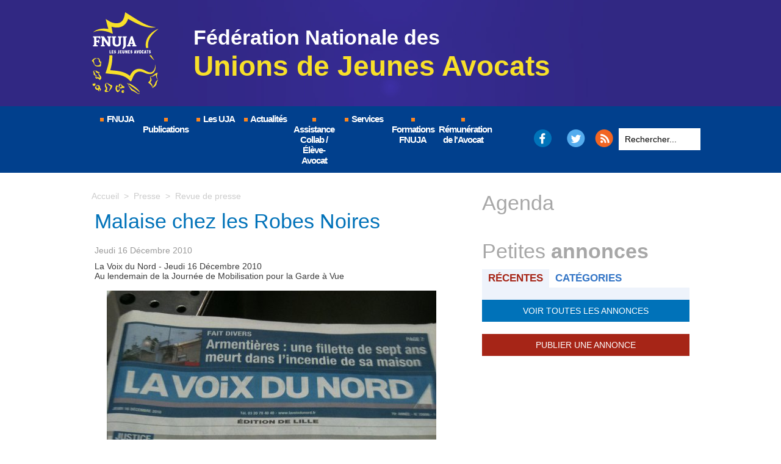

--- FILE ---
content_type: text/html; charset=UTF-8
request_url: https://www.fnuja.com/Malaise-chez-les-Robes-Noires_a1385.html
body_size: 12645
content:
<!DOCTYPE html PUBLIC "-//W3C//DTD XHTML 1.0 Strict//EN" "http://www.w3.org/TR/xhtml1/DTD/xhtml1-strict.dtd">
<html xmlns="http://www.w3.org/1999/xhtml" xmlns:og="http://ogp.me/ns#"  xml:lang="fr" lang="fr">
<head>
<title>Malaise chez les Robes Noires</title>
 
<meta http-equiv="Content-Type" content="text/html; Charset=UTF-8" />
<meta name="author" lang="fr" content="Anne-Lise LEBRETON" />
<meta name="keywords" content="avocats, avocat, jeunes, jeune, syndicat, association, politique, barreau, national, droit" />
<meta name="description" content="La Voix du Nord - Jeudi 16 Décembre 2010 
 Au lendemain de la Journée de Mobilisation pour la Garde à Vue" />

<meta property="og:url" content="https://www.fnuja.com/Malaise-chez-les-Robes-Noires_a1385.html" />
<meta name="image" property="og:image" content="https://www.fnuja.com/photo/art/default/2552531-3599096.jpg?v=1292488442" />
<meta property="og:type" content="article" />
<meta property="og:title" content="Malaise chez les Robes Noires" />
<meta property="og:description" content="La Voix du Nord - Jeudi 16 Décembre 2010  Au lendemain de la Journée de Mobilisation pour la Garde à Vue" />
<meta property="og:site_name" content="FNUJA | Fédération Nationale des Unions de Jeunes Avocats" />
<meta property="twitter:card" content="summary_large_image" />
<meta property="twitter:image" content="https://www.fnuja.com/photo/art/default/2552531-3599096.jpg?v=1292488442" />
<meta property="twitter:title" content="Malaise chez les Robes Noires" />
<meta property="twitter:description" content="La Voix du Nord - Jeudi 16 Décembre 2010  Au lendemain de la Journée de Mobilisation pour la Garde à Vue" />
<link rel="stylesheet" href="/var/style/style_10.css?v=1765906668" type="text/css" />
<link rel="stylesheet" media="only screen and (max-width : 800px)" href="/var/style/style_1110.css?v=1580908417" type="text/css" />
<link rel="stylesheet" href="/assets/css/gbfonts.min.css?v=1724246908" type="text/css">
<meta id="viewport" name="viewport" content="width=device-width, initial-scale=1.0, maximum-scale=1.0" />
<link id="css-responsive" rel="stylesheet" href="/_public/css/responsive.min.css?v=1731587507" type="text/css" />
<link rel="stylesheet" media="only screen and (max-width : 800px)" href="/var/style/style_1110_responsive.css?v=1580908417" type="text/css" />
<link rel="stylesheet" href="/var/style/style.10582787.css?v=1449244984" type="text/css" />
<link rel="canonical" href="https://www.fnuja.com/Malaise-chez-les-Robes-Noires_a1385.html" />
<link rel="amphtml" href="https://www.fnuja.com/Malaise-chez-les-Robes-Noires_a1385.amp.html" />
<link rel="alternate" type="application/rss+xml" title="RSS" href="/xml/syndication.rss" />
<link rel="alternate" type="application/atom+xml" title="ATOM" href="/xml/atom.xml" />
<link rel="icon" href="/favicon.ico?v=1444140319" type="image/x-icon" />
<link rel="shortcut icon" href="/favicon.ico?v=1444140319" type="image/x-icon" />
 
<!-- Google file -->
<meta name="google-site-verification" content="mt9Uh4Jdn1I9UcKMh47qYZG3pmXEPLW0RRIVXMfRyJ0" />
 
<!-- Yahoo tags -->
<meta property="fb:page_id" content="13791812220" />
<script src="/_public/js/jquery-1.8.3.min.js?v=1731587507" type="text/javascript"></script>
<script src="/_public/js/compress_facebook.js?v=1731587507" type="text/javascript"></script>
<script src="/_public/js/compress_fonctions.js?v=1731587507" type="text/javascript"></script>
<script type="text/javascript">
/*<![CDATA[*//*---->*/
selected_page = ['article', ''];
selected_page = ['article', '2552531'];
var deploye10592604 = true;

function sfHover_10592604(id) {
	var func = 'hover';
	if ($('#css-responsive').length && parseInt($(window).width()) <= 800) { 
		func = 'click';
	}

	$('#' + id + ' li' + (func == 'click' ? ' > a' : '')).on(func, 
		function(e) { 
			var obj  = (func == 'click' ? $(this).parent('li') :  $(this));
			if (func == 'click') {
				$('#' + id + ' > li').each(function(index) { 
					if ($(this).attr('id') != obj.attr('id') && !$(this).find(obj).length) {
						$(this).find(' > ul:visible').each(function() { $(this).hide(); });
					}
				});
			}
			if(func == 'click' || e.type == 'mouseenter') { 
				if (obj.find('ul:first:hidden').length)	{
					sfHoverShow_10592604(obj); 
				} else if (func == 'click') {
					sfHoverHide_10592604(obj);
				}
				if (func == 'click' && obj.find('ul').length)	return false; 
			}
			else if (e.type == 'mouseleave') { sfHoverHide_10592604(obj); }
		}
	);
}
function sfHoverShow_10592604(obj) {
	obj.addClass('sfhover').css('z-index', 1000); obj.find('ul:first:hidden').each(function() { if ($(this).hasClass('lvl0')) $(this).show(); else $(this).show(); });
}
function sfHoverHide_10592604(obj) {
	obj.find('ul:visible').each(function() { if ($(this).hasClass('lvl0')) $(this).hide(); else $(this).hide();});
}

 var GBRedirectionMode = 'IF_FOUND';
/*--*//*]]>*/

</script>
 
<!-- Perso tags -->
<meta name="verify-v1" content="tbv369zcAcsowJEABm0Tz9K15EuqlewKInW641bstp4=" /> 


<style>

.mod_1871241 {height:250px; overflow:auto;}

.mod_973136 .lire_suite a{color:#1467AD}
.mod_973136 .lire_suite a:hover{text-decoration:underline}



.mod_1608089 .celdiv1, .mod_1608089 .celdiv2, .mod_1609401 .celdiv1, .mod_1609401 .celdiv2, .mod_1609405 .celdiv1, .mod_1609405 .celdiv2, .mod_1609409 .celdiv1, .mod_1609409 .celdiv2, .mod_1609470 .celdiv1, .mod_1609470 .celdiv2 {padding:0 10px 0 0}

.mod_1863709 {margin-top:60px;}

.mod_1655691, .mod_1606476, .mod_1609602 {height:200px; overflow:auto; }
.mod_1655691 .cel1, .mod_1606476 .cel1, .mod_1609602 .cel1, .mod_1655691 .cel2, .mod_1606476 .cel2, .mod_1609602 .cel2 {position:static;}

.mod_1608089 .eau, .mod_1608097 .eau, .mod_1609399 .eau, .mod_1609400 .eau, .mod_1609405 .eau, .mod_1609404 .eau, .mod_1609407 .eau, .mod_1609408 .eau, .mod_1609468 .eau, .mod_1609469 .eau {height:130px; overflow:auto;}
.mod_1608089 .eau div, .mod_1608097 .eau div, .mod_1609399 .eau div, .mod_1609400 .eau div, .mod_1609405 .eau div, .mod_1609404 .eau div, .mod_1609407 .eau div, .mod_1609408 .eau div, .mod_1609468 .eau div, .mod_1609469 .eau div {position:static;}


.mod_3811167 .fond {
/* Fallback for web browsers that doesn't support RGBa */
background: rgb(255, 255, 255);
/* RGBa with 0.6 opacity */
background: rgba(255, 255, 255, 0.8);
/* For IE 5.5 - 7*/
filter:progid:DXImageTransform.Microsoft.gradient(startColorstr=#FFFFFF, endColorstr=#FFFFFF);
/* For IE 8*/
-ms-filter: "progid:DXImageTransform.Microsoft.gradient(startColorstr=#FFFFFF, endColorstr=#FFFFFF)";
}



</style>

<meta name="google-site-verification" content="2IO_IYjxzVy7J34ZQuGkfCeH58pRjdnJA0UGXn-uo7k" />

<!-- style 2015 -->
<link rel="stylesheet" id="omahabeach-style-css"  href="/docs/css/style_2015.css" type="text/css" media="all" />
<style type="text/css">
.mod_10582787 img, .mod_10582787 embed, .mod_10582787 table {
	 max-width: 576px;
}

.mod_10582787 .mod_10582787_pub {
	 min-width: 578px;
}

.mod_10582787 .mod_10582787_pub .cel1 {
	 padding: 0;
}

.mod_10582787 .photo.left .mod_10582787_pub, .mod_10582787 .photo.right .mod_10582787_pub {
	 min-width: 289px; margin: 15px 10px;
}

.mod_10582787 .photo.left .mod_10582787_pub {
	 margin-left: 0;
}

.mod_10582787 .photo.right .mod_10582787_pub {
	 margin-right: 0;
}

.mod_10582787 .para_3599096 .photo {
	 position: relative;
}

.mod_10582787 .para_3599109 .photo {
	 position: relative;
}

</style>

<!-- Google Analytics -->
<script src="http://www.google-analytics.com/urchin.js" type="text/javascript">
</script>
<script type="text/javascript">
_uacct = "UA-720071-2";
urchinTracker();
</script>

 
</head>

<body class="mep10 home">
<div id="z_col_130_responsive" class="responsive-menu">


<!-- MOBI_swipe 10584710 -->
<div id="mod_10584710" class="mod_10584710 wm-module fullbackground  module-MOBI_swipe">
	 <div class="entete"><div class="fullmod">
		 <span>FNUJA</span>
	 </div></div>
	<div class="cel1">
		 <ul>
			 <li class="liens" data-link="home,"><a href="https://www.fnuja.com/" >			 <span>
			 Accueil
			 </span>
</a></li>
			 <li class="liens" data-link="rubrique,1306"><a href="/Presentation_r15.html" >			 <span>
			 Présentation
			 </span>
</a></li>
			 <li class="liens" data-link="rubrique,120281"><a href="/Motions-de-la-FNUJA_r49.html" >			 <span>
			 Doctrine
			 </span>
</a></li>
			 <li class="liens" data-link="rubrique,270266"><a href="/Actualites-FNUJA_r69.html" >			 <span>
			 Actualités
			 </span>
</a></li>
			 <li class="liens" data-link="agenda,all"><a href="/agenda/" >			 <span>
			 Agenda
			 </span>
</a></li>
			 <li class="liens" data-link="annonce,all"><a href="/classifieds/" >			 <span>
			 Petites Annonces
			 </span>
</a></li>
			 <li class="liens" data-link="contact,info@fnuja.com"><a href="mailto:info@fnuja.com" >			 <span>
			 Contact
			 </span>
</a></li>
			 <li class="liens" data-link="externe,https://fr-fr.facebook.com/fnuja/"><a href="https://fr-fr.facebook.com/fnuja/"  target="_blank">			 <span>
			 Facebook
			 </span>
</a></li>
			 <li class="liens" data-link="externe,https://twitter.com/fnuja"><a href="https://twitter.com/fnuja"  target="_blank">			 <span>
			 Twitter
			 </span>
</a></li>
		 </ul>
	</div>
</div>
</div>
<div id="main-responsive">

<div class="z_col0_td_inner z_td_colonne">
<!-- ********************************************** ZONE TITRE FULL ***************************************** -->
	 <div id="z_col0" class="full z_colonne">
		 <div class="z_col0_inner">
<div id="z_col0_responsive" class="module-responsive">

<!-- MOBI_titre 10584711 -->
<div id="mod_10584711" class="mod_10584711 module-MOBI_titre">
<div class="tablet-bg">
<div onclick="swipe()" class="swipe gbicongeneric icon-gbicongeneric-button-swipe-list"></div>
	 <a class="image mobile notablet" href="https://www.fnuja.com"><img src="https://www.fnuja.com/photo/iphone_titre_10584711.png?v=1540976840" alt="FNUJA"  title="FNUJA" /></a>
<div onclick="$('#search-10584711').toggle()" class="searchbutton gbicongeneric icon-gbicongeneric-search"></div>
<div id="search-10584711" class="searchbar" style="display:none">
<form action="/search/" method="get">
<div class="search-keyword"><input type="text" name="keyword" /></div>
<div class="search-button"><button>Rechercher</button></div>
</form>
</div>
</div>
</div>
</div>
<div id="mod_10582882" class="mod_10582882 wm-module module-responsive " style="_position:static">
<div class="fullmod">
<table cellpadding="0" cellspacing="0" class="module-combo nb-modules-2" style="position:relative; _position:static">
<tr>
<td class="celcombo1">
<!-- titre 10582886 -->
<div id="ecart_before_10582886" class="ecart_col0 " style="display:none"><hr /></div>
<div id="mod_10582886" class="mod_10582886 wm-module fullbackground "><div class="fullmod">
	 <div class="titre_image"><a href="https://www.fnuja.com/"><img src="/photo/titre_10582886.png?v=1446720248" alt="FNUJA | Fédération Nationale des Unions de Jeunes Avocats" title="FNUJA | Fédération Nationale des Unions de Jeunes Avocats" class="image"/></a></div>
</div></div>
</td>
<td class="celcombo2">
<!-- html 10582966 -->
<div id="ecart_before_10582966" class="ecart_col0 module-responsive" style="display:none"><hr /></div>
	 <div class="site-title">Fédération Nationale des
<strong>Unions de Jeunes Avocats</strong>
</div>
</td>
</tr>
</table>
</div>
</div>
<div id="ecart_after_10582882" class="ecart_col0" style="display:none"><hr /></div>
<div id="ecart_before_10592593" class="ecart_col0 " style="display:none"><hr /></div>
<div id="mod_10592593" class="mod_10592593 wm-module module-responsive " style="_position:static">
<div class="fullmod">
<table cellpadding="0" cellspacing="0" class="module-combo nb-modules-3" style="position:relative; _position:static">
<tr>
<td class="celcombo1">
<!-- menu_deployable 10592604 -->
<div id="ecart_before_10592604" class="ecart_col0 " style="display:none"><hr /></div>
<div id="mod_10592604" class="mod_10592604 module-menu_deployable wm-module fullbackground  colonne-b type-1 background-cell-oui " >
	 <div class="main_menu"><div class="fullmod">
		 <ul id="menuliste_10592604">
			 <li data-link="home," class=" titre first" id="menuliste_10592604_1"><a href="https://www.fnuja.com/" > <img class="image middle nomargin" src="https://www.fnuja.com/_images/preset/puces/arrow54.gif?v=1732287502" alt=""  /> FNUJA</a>
			 	 <ul class="lvl0 ">
					 <li class="stitre responsive" style="display:none"><a href="https://www.fnuja.com/" ><span class="fake-margin" style="display:none">&nbsp;</span> <img class="image middle nomargin" src="https://www.fnuja.com/_images/preset/puces/arrow54.gif?v=1732287502" alt=""  /> FNUJA</a></li>
					 <li data-link="rien," class=" stitre element void" ><a href="#" ><span class="fake-margin" style="display:none">&nbsp;</span>Présentation</a>
					 	 <ul class="lvlchildren ">
							 <li data-link="article,21423" class=" stitre" ><a href="/Fonctionnement_a2.html" ><span class="fake-margin" style="display:none">&nbsp;</span><span class="fake-margin" style="display:none">&nbsp;</span>Fonctionnement</a></li>
							 <li data-link="article,443267" class=" stitre" ><a href="/Statuts-Officiels-et-Reglement-Interieur-de-la-FNUJA_a314.html" ><span class="fake-margin" style="display:none">&nbsp;</span><span class="fake-margin" style="display:none">&nbsp;</span>Statuts et règlements</a></li>
							 <li data-link="article,21424" class=" stitre slast" ><a href="/Historique_a3.html" ><span class="fake-margin" style="display:none">&nbsp;</span><span class="fake-margin" style="display:none">&nbsp;</span>Historique</a></li>
						 </ul>
					 </li>
					 <li data-link="rien," class=" stitre element void" ><a href="#" ><span class="fake-margin" style="display:none">&nbsp;</span>Représentants</a>
					 	 <ul class="lvlchildren ">
							 <li data-link="article,89164621" class=" stitre" ><a href="/Les-membres-du-Bureau-pour-l-annee-2025-2026_a2795.html" ><span class="fake-margin" style="display:none">&nbsp;</span><span class="fake-margin" style="display:none">&nbsp;</span>Bureau</a></li>
							 <li data-link="article,89524247" class=" stitre" ><a href="/Les-Delegues-Nationaux-pour-la-mandature-de-2025-2026_a2798.html" ><span class="fake-margin" style="display:none">&nbsp;</span><span class="fake-margin" style="display:none">&nbsp;</span>Délégués nationaux</a></li>
							 <li data-link="article,77100749" class=" stitre" ><a href="/Les-Elus-CNB-pour-la-mandature-2024-2026_a2642.html" ><span class="fake-margin" style="display:none">&nbsp;</span><span class="fake-margin" style="display:none">&nbsp;</span>Élus au Conseil National des Barreaux</a></li>
							 <li data-link="article,73605818" class=" stitre" ><a href="/Delegues-elus-a-la-CNBF-de-la-FNUJA-Mandature-2023-2028_a2607.html" ><span class="fake-margin" style="display:none">&nbsp;</span><span class="fake-margin" style="display:none">&nbsp;</span>Délégués élus à la CNBF</a></li>
							 <li data-link="article,8958487" class=" stitre" ><a href="/Les-Presidents-d-Honneur_a2140.html" ><span class="fake-margin" style="display:none">&nbsp;</span><span class="fake-margin" style="display:none">&nbsp;</span>Présidents d'honneur</a></li>
							 <li data-link="article,8958573" class=" stitre slast" ><a href="/Les-Membres-d-Honneur-de-la-FNUJA_a2141.html" ><span class="fake-margin" style="display:none">&nbsp;</span><span class="fake-margin" style="display:none">&nbsp;</span>Membres d'honneur</a></li>
						 </ul>
					 </li>
					 <li data-link="rien," class=" stitre element void" ><a href="#" ><span class="fake-margin" style="display:none">&nbsp;</span>Doctrine</a>
					 	 <ul class="lvlchildren ">
							 <li data-link="rubrique,120281" class=" stitre" ><a href="/Motions-de-la-FNUJA_r49.html" ><span class="fake-margin" style="display:none">&nbsp;</span><span class="fake-margin" style="display:none">&nbsp;</span>Motions</a></li>
							 <li data-link="rubrique,53483" class=" stitre slast" ><a href="/Communiques-de-presse_r24.html" ><span class="fake-margin" style="display:none">&nbsp;</span><span class="fake-margin" style="display:none">&nbsp;</span>Communiqués de presse</a></li>
						 </ul>
					 </li>
					 <li data-link="article,89164285" class=" stitre" ><a href="/Les-Presidents-de-Commissions-pour-la-mandature-2025-2026_a2794.html" ><span class="fake-margin" style="display:none">&nbsp;</span>Commissions</a></li>
					 <li data-link="article,460107" class=" stitre" ><a href="/Pourquoi-adherer-a-la-FNUJA_a378.html" ><span class="fake-margin" style="display:none">&nbsp;</span>Adhérer</a></li>
					 <li data-link="formulaire,14342" class=" stitre" ><a href="/forms/Nous-contacter_f10.html" ><span class="fake-margin" style="display:none">&nbsp;</span>Nous contacter</a></li>
					 <li data-link="rien," class=" stitre slast element void" ><a href="#" ><span class="fake-margin" style="display:none">&nbsp;</span>Nos partenaires</a>
					 	 <ul class="lvlchildren ">
							 <li data-link="externe,http://www.anafagc.fr/" class=" stitre" ><a href="http://www.anafagc.fr/"  target="_blank"><span class="fake-margin" style="display:none">&nbsp;</span><span class="fake-margin" style="display:none">&nbsp;</span>ANAFAGC</a></li>
							 <li data-link="externe,http://www.scb-assurances.com/fr/" class=" stitre" ><a href="http://www.scb-assurances.com/fr/"  target="_blank"><span class="fake-margin" style="display:none">&nbsp;</span><span class="fake-margin" style="display:none">&nbsp;</span>SCB</a></li>
							 <li data-link="article,84528151" class=" stitre" ><a href="/UNAPL_a2735.html" ><span class="fake-margin" style="display:none">&nbsp;</span><span class="fake-margin" style="display:none">&nbsp;</span>UNAPL</a></li>
							 <li data-link="externe,https://fnuja.simplebo.net/?sbmcn=FNUJA_RENVOI_SIP_ONGLET_PARTENAIRES&utm_campaign=FNUJA_RENVOI_SIP_ONGLET_PARTENAIRES&utm_medium=Renvoi%20-%20Site%20internet%20public&utm_source=Apporteur%20d%27affaires" class=" stitre" ><a href="https://fnuja.simplebo.net/?sbmcn=FNUJA_RENVOI_SIP_ONGLET_PARTENAIRES&utm_campaign=FNUJA_RENVOI_SIP_ONGLET_PARTENAIRES&utm_medium=Renvoi%20-%20Site%20internet%20public&utm_source=Apporteur%20d%27affaires"  target="_blank"><span class="fake-margin" style="display:none">&nbsp;</span><span class="fake-margin" style="display:none">&nbsp;</span>Simplebo</a></li>
							 <li data-link="article,87735245" class=" stitre" ><a href="/Partenariat-Lefebvre-Dalloz_a2766.html" ><span class="fake-margin" style="display:none">&nbsp;</span><span class="fake-margin" style="display:none">&nbsp;</span>Lefebvre Dalloz</a></li>
							 <li data-link="article,88656043" class=" stitre slast" ><a href="/Partenariat-Septeo-Solutions-Avocats_a2771.html" ><span class="fake-margin" style="display:none">&nbsp;</span><span class="fake-margin" style="display:none">&nbsp;</span>Septeo Solutions Avocats</a></li>
						 </ul>
					 </li>
				 </ul>
			 </li>
			 <li data-link="rien," class=" titre element void" id="menuliste_10592604_2"><a href="#" > <img class="image middle nomargin" src="https://www.fnuja.com/_images/preset/puces/arrow54.gif?v=1732287502" alt=""  /> Publications</a>
			 	 <ul class="lvl0 ">
					 <li data-link="telechargement,105" class=" stitre" ><a href="/downloads/JEUNES-AVOCATS-MAGAZINE_t105.html" ><span class="fake-margin" style="display:none">&nbsp;</span>Jeunes avocats MAG</a></li>
					 <li data-link="rubrique,53483" class=" stitre" ><a href="/Communiques-de-presse_r24.html" ><span class="fake-margin" style="display:none">&nbsp;</span>Communiqués de presse</a></li>
					 <li data-link="rubrique,120281" class=" stitre" ><a href="/Motions-de-la-FNUJA_r49.html" ><span class="fake-margin" style="display:none">&nbsp;</span>Motions</a></li>
					 <li data-link="article,67560755" class=" stitre" ><a href="/Charte-Internationale-des-Droits-du-Jeune-Avocat_a2539.html" ><span class="fake-margin" style="display:none">&nbsp;</span>CIDJA</a></li>
					 <li data-link="article,71424804" class=" stitre slast" ><a href="/Decouvrez-le-Podcast-du-jeune-avocat-concu-en-partenariat-entre-Lextenso-et-la-FNUJA_a2567.html" ><span class="fake-margin" style="display:none">&nbsp;</span>Podcasts</a>
					 	 <ul class="lvlchildren ">
							 <li class="stitre responsive" style="display:none"><a href="/Decouvrez-le-Podcast-du-jeune-avocat-concu-en-partenariat-entre-Lextenso-et-la-FNUJA_a2567.html" ><span class="fake-margin" style="display:none">&nbsp;</span><span class="fake-margin" style="display:none">&nbsp;</span>Podcasts</a></li>
							 <li data-link="article,71424804" class=" stitre" ><a href="/Decouvrez-le-Podcast-du-jeune-avocat-concu-en-partenariat-entre-Lextenso-et-la-FNUJA_a2567.html" ><span class="fake-margin" style="display:none">&nbsp;</span><span class="fake-margin" style="display:none">&nbsp;</span>Episode 1 : Collaboration, installation, association : quel mode d'exercice pour débuter ?</a></li>
							 <li data-link="article,71992163" class=" stitre" ><a href="/Podcast-du-jeune-avocat-episode-2-Collaboration-reussir-ses-premiers-pas-dans-la-profession-d-avocat_a2574.html" ><span class="fake-margin" style="display:none">&nbsp;</span><span class="fake-margin" style="display:none">&nbsp;</span>Episode 2 : Collaboration : réussir ses premiers pas dans la profession d’avocat</a></li>
							 <li data-link="article,72901219" class=" stitre" ><a href="/Podcast-du-jeune-avocat-episode-3-Harcelement-et-discrimination-en-cabinets-d-avocats-les-bons-reflexes_a2579.html" ><span class="fake-margin" style="display:none">&nbsp;</span><span class="fake-margin" style="display:none">&nbsp;</span>Episode 3 : Harcèlement et discrimination en cabinets d'avocats</a></li>
							 <li data-link="article,74137137" class=" stitre" ><a href="/Podcast-du-jeune-avocat-episode-4_a2613.html" ><span class="fake-margin" style="display:none">&nbsp;</span><span class="fake-margin" style="display:none">&nbsp;</span>Episode 4 : Installation : les étapes à respecter, les pièges à éviter</a></li>
							 <li data-link="article,75040969" class=" stitre" ><a href="/Podcast-du-jeune-avocat-episode-5_a2616.html" ><span class="fake-margin" style="display:none">&nbsp;</span><span class="fake-margin" style="display:none">&nbsp;</span>Episode 5 : Parentalité : connaître ses droits, les démarches à suivre et les aides disponibles</a></li>
							 <li data-link="article,75826587" class=" stitre" ><a href="/Podcast-du-jeune-avocat-episode-6_a2623.html" ><span class="fake-margin" style="display:none">&nbsp;</span><span class="fake-margin" style="display:none">&nbsp;</span>Episode 6 : Visibilité numérique : comment faire, pour quelle cible, selon quelles règles ?</a></li>
							 <li data-link="article,76812493" class=" stitre" ><a href="/Podcast-du-jeune-avocat-episode-7_a2639.html" ><span class="fake-margin" style="display:none">&nbsp;</span><span class="fake-margin" style="display:none">&nbsp;</span>Episode 7 : Construire un réseau pour développer sa clientèle</a></li>
							 <li data-link="article,77833168" class=" stitre" ><a href="/Podcast-du-jeune-avocat-episode-8_a2647.html" ><span class="fake-margin" style="display:none">&nbsp;</span><span class="fake-margin" style="display:none">&nbsp;</span>Episode 8 : Marchés publics : quelles opportunités pour les jeunes avocats ?</a></li>
							 <li data-link="article,78500887" class=" stitre" ><a href="/Podcast-du-jeune-avocat-episode-9_a2653.html" ><span class="fake-margin" style="display:none">&nbsp;</span><span class="fake-margin" style="display:none">&nbsp;</span>Episode 9 : Spécialisation : quand, comment et pourquoi obtenir son certificat ?</a></li>
							 <li data-link="article,79070372" class=" stitre" ><a href="/Podcast-du-jeune-avocat-episode-10_a2662.html" ><span class="fake-margin" style="display:none">&nbsp;</span><span class="fake-margin" style="display:none">&nbsp;</span>Episode 10 : Honoraires : comment les déterminer, quelles bonnes pratiques, quand facturer ?</a></li>
							 <li data-link="article,79889354" class=" stitre" ><a href="/Podcast-du-jeune-avocat-episode-11_a2671.html" ><span class="fake-margin" style="display:none">&nbsp;</span><span class="fake-margin" style="display:none">&nbsp;</span>Episode 11 : Relations entre avocats : quels usages, quelles règles, quelles solutions en cas de conflit ?</a></li>
							 <li data-link="article,80619799" class=" stitre" ><a href="/Podcast-du-jeune-avocat-episode-12_a2699.html" ><span class="fake-margin" style="display:none">&nbsp;</span><span class="fake-margin" style="display:none">&nbsp;</span>Episode 12 : Permanences pénales, civiles ou administratives : quelles sont les règles ?</a></li>
							 <li data-link="article,81564951" class=" stitre" ><a href="/Podcast-du-jeune-avocat-episode-13_a2710.html" ><span class="fake-margin" style="display:none">&nbsp;</span><span class="fake-margin" style="display:none">&nbsp;</span>Épisode 13 : IA et avocats : quels usages, quels risques, quelles précautions ?</a></li>
							 <li data-link="article,83157721" class=" stitre" ><a href="/Podcast-du-jeune-avocat-episode-14-Formation-continue-quelles-obligations-quelles-sanctions-quelles-specificites_a2722.html" ><span class="fake-margin" style="display:none">&nbsp;</span><span class="fake-margin" style="display:none">&nbsp;</span>Episode 14 : Formation continue : quelles obligations, quelles sanctions, quelles spécificités ?</a></li>
							 <li data-link="article,83847049" class=" stitre" ><a href="/Podcast-du-jeune-avocat-episode-15-L-avocat-manager-comment-recruter-gerer-et-fideliser-son-equipe_a2730.html" ><span class="fake-margin" style="display:none">&nbsp;</span><span class="fake-margin" style="display:none">&nbsp;</span>Episode 15 : L'avocat manager : comment recruter, gérer et fidéliser son équipe ?</a></li>
							 <li data-link="article,84927378" class=" stitre" ><a href="/Podcast-du-jeune-avocat-episode-16-Collaboration-liberale-gerer-ses-finances-ses-reserves-ses-provisions_a2740.html" ><span class="fake-margin" style="display:none">&nbsp;</span><span class="fake-margin" style="display:none">&nbsp;</span>Episode 16 : Collaboration libérale : gérer ses finances, ses réserves, ses provisions</a></li>
							 <li data-link="article,86420941" class=" stitre" ><a href="/Podcast-du-jeune-avocat-episode-17-Collaboration-association-activite-comment-gerer-la-fin-de-ses-relations-de_a2753.html" ><span class="fake-margin" style="display:none">&nbsp;</span><span class="fake-margin" style="display:none">&nbsp;</span>Episode 17 : Collaboration, association, activité : comment gérer la fin de ses relations de travail ?</a></li>
							 <li data-link="article,89823982" class=" stitre" ><a href="/Podcast-du-jeune-avocat-episode-18-Protection-sociale-des-avocats-tout-savoir-pour-faire-face-aux-evenements_a2801.html" ><span class="fake-margin" style="display:none">&nbsp;</span><span class="fake-margin" style="display:none">&nbsp;</span>Episode 18 : Protection sociale des avocats : tout savoir pour faire face aux événements</a></li>
							 <li data-link="article,91803006" class=" stitre" ><a href="/Episode-19-du-Podcast-du-Jeune-Avocat-Nouvelle-saison-Le-jour-ou-j-ai-change-de-collaboration_a2814.html" ><span class="fake-margin" style="display:none">&nbsp;</span><span class="fake-margin" style="display:none">&nbsp;</span>Episode 19 : Le jour où j’ai changé de collaboration</a></li>
							 <li data-link="article,93094699" class=" stitre slast" ><a href="/Episode-20-du-Podcast-du-Jeune-Avocat-Nouvelle-saison-Le-jour-ou-j-ai-assiste-a-ma-premiere-expertise-construction_a2828.html" ><span class="fake-margin" style="display:none">&nbsp;</span><span class="fake-margin" style="display:none">&nbsp;</span>Épisode 20 : Le jour où... j'ai assisté à ma première expertise construction</a></li>
						 </ul>
					 </li>
				 </ul>
			 </li>
			 <li data-link="rien," class=" titre element void" id="menuliste_10592604_3"><a href="#" > <img class="image middle nomargin" src="https://www.fnuja.com/_images/preset/puces/arrow54.gif?v=1732287502" alt=""  /> Les UJA</a>
			 	 <ul class="lvl0 ">
					 <li data-link="article,2762914" class=" stitre" ><a href="/Annuaire-2019-2020-de-la-FNUJA_a1460.html" ><span class="fake-margin" style="display:none">&nbsp;</span>Annuaire</a></li>
					 <li data-link="annuaire,231" class=" stitre slast" ><a href="/links/Sites-UJA_ai231.html" ><span class="fake-margin" style="display:none">&nbsp;</span>Sites internet</a></li>
				 </ul>
			 </li>
			 <li data-link="rubrique,270266" class=" titre" id="menuliste_10592604_4"><a href="/Actualites-FNUJA_r69.html" > <img class="image middle nomargin" src="https://www.fnuja.com/_images/preset/puces/arrow54.gif?v=1732287502" alt=""  /> Actualités</a></li>
			 <li data-link="rien," class=" titre element void" id="menuliste_10592604_5"><a href="#" > <img class="image middle nomargin" src="https://www.fnuja.com/_images/preset/puces/arrow54.gif?v=1732287502" alt=""  /> Assistance Collab / Élève-Avocat</a>
			 	 <ul class="lvl0 ">
					 <li data-link="article,62361391" class=" stitre" ><a href="/Charte-Assistance-Collab_a2498.html" ><span class="fake-margin" style="display:none">&nbsp;</span>Assistance Collab</a>
					 	 <ul class="lvlchildren ">
							 <li class="stitre responsive" style="display:none"><a href="/Charte-Assistance-Collab_a2498.html" ><span class="fake-margin" style="display:none">&nbsp;</span><span class="fake-margin" style="display:none">&nbsp;</span>Assistance Collab</a></li>
							 <li data-link="article,62360839" class=" stitre" ><a href="/Presentation-Assistance-Collab_a2496.html" ><span class="fake-margin" style="display:none">&nbsp;</span><span class="fake-margin" style="display:none">&nbsp;</span>Présentation</a></li>
							 <li data-link="article,62361391" class=" stitre slast" ><a href="/Charte-Assistance-Collab_a2498.html" ><span class="fake-margin" style="display:none">&nbsp;</span><span class="fake-margin" style="display:none">&nbsp;</span>Charte</a></li>
						 </ul>
					 </li>
					 <li data-link="article,62361391" class=" stitre slast" ><a href="/Charte-Assistance-Collab_a2498.html" ><span class="fake-margin" style="display:none">&nbsp;</span>Assistance EA</a>
					 	 <ul class="lvlchildren ">
							 <li class="stitre responsive" style="display:none"><a href="/Charte-Assistance-Collab_a2498.html" ><span class="fake-margin" style="display:none">&nbsp;</span><span class="fake-margin" style="display:none">&nbsp;</span>Assistance EA</a></li>
							 <li data-link="article,77295065" class=" stitre" ><a href="/Presentation-Assistance-Eleve-Avocat_a2645.html" ><span class="fake-margin" style="display:none">&nbsp;</span><span class="fake-margin" style="display:none">&nbsp;</span>Présentation</a></li>
							 <li data-link="article,77287165" class=" stitre slast" ><a href="/Charte-Assistance-Eleve-Avocat_a2644.html" ><span class="fake-margin" style="display:none">&nbsp;</span><span class="fake-margin" style="display:none">&nbsp;</span>Charte</a></li>
						 </ul>
					 </li>
				 </ul>
			 </li>
			 <li data-link="rien," class=" titre element void" id="menuliste_10592604_6"><a href="#" > <img class="image middle nomargin" src="https://www.fnuja.com/_images/preset/puces/arrow54.gif?v=1732287502" alt=""  /> Services</a>
			 	 <ul class="lvl0 ">
					 <li data-link="agenda,all" class=" stitre" ><a href="/agenda/" ><span class="fake-margin" style="display:none">&nbsp;</span>Agenda</a></li>
					 <li data-link="annonce,all" class=" stitre" ><a href="/classifieds/" ><span class="fake-margin" style="display:none">&nbsp;</span>Petites annonces</a></li>
					 <li data-link="telechargement,all" class=" stitre" ><a href="/downloads/" ><span class="fake-margin" style="display:none">&nbsp;</span>Téléchargements</a></li>
					 <li data-link="galerie,all" class=" stitre" ><a href="/photos/" ><span class="fake-margin" style="display:none">&nbsp;</span>Photos</a></li>
					 <li data-link="annuaire,all" class=" stitre" ><a href="/links/" ><span class="fake-margin" style="display:none">&nbsp;</span>Liens utiles</a></li>
					 <li data-link="rubrique,270571" class=" stitre slast" ><a href="/Espace-Membres_r85.html" ><span class="fake-margin" style="display:none">&nbsp;</span>Espace membre</a></li>
				 </ul>
			 </li>
			 <li data-link="externe,https://www.formationsfnuja.com/" class=" titre" id="menuliste_10592604_7"><a href="https://www.formationsfnuja.com/"  target="_blank"> <img class="image middle nomargin" src="https://www.fnuja.com/_images/preset/puces/arrow54.gif?v=1732287502" alt=""  /> Formations FNUJA</a></li>
			 <li data-link="article,71489911" class=" titre last" id="menuliste_10592604_8"><a href="/Tour-de-France-des-retrocessions-d-honoraires-des-avocats-collaborateurs-liberaux-en-2022-2023_a2568.html" > <img class="image middle nomargin" src="https://www.fnuja.com/_images/preset/puces/arrow54.gif?v=1732287502" alt=""  /> Rémunération de l'Avocat </a></li>
		 </ul>
	 <div class="break" style="_height:auto;"></div>
	 </div></div>
	 <div class="clear"></div>
	 <script type="text/javascript">sfHover_10592604('menuliste_10592604')</script>
</div>
</td>
<td class="celcombo2">
<!-- barre_outils 10592672 -->
<div id="ecart_before_10592672" class="ecart_col0 " style="display:none"><hr /></div>
<div id="mod_10592672" class="mod_10592672 wm-module fullbackground  module-barre_outils"><div class="fullmod">
	 <table class="menu_ligne" cellpadding="0" cellspacing="0" ><tr>
		 <td class="id1 cel1 bouton">
			 <a data-link="externe,https://fr-fr.facebook.com/fnuja/" href="https://fr-fr.facebook.com/fnuja/" target="_blank"><img src="/photo/mod-10592672-1.png?v=1446807836" class="image" alt="" />Facebook</a>
		 </td>
		 <td class="id2 cel2 bouton">
			 <a data-link="externe,https://twitter.com/fnuja" href="https://twitter.com/fnuja" target="_blank"><img src="/photo/mod-10592672-2.png?v=1446807836" class="image" alt="" />Twitter</a>
		 </td>
		 <td class="id3 cel1 bouton">
			 <a data-link="externe,http://www.fnuja.com/xml/syndication.rss" href="http://www.fnuja.com/xml/syndication.rss" target="_blank"><img src="/photo/mod-10592672-3.png?v=1446807836" class="image" alt="" />RSS</a>
		 </td>
	 </tr></table>
</div></div>
</td>
<td class="celcombo3">
<!-- recherche 10592676 -->
<div id="ecart_before_10592676" class="ecart_col0 " style="display:none"><hr /></div>
<div id="mod_10592676" class="mod_10592676 wm-module fullbackground  recherche type-3">
	 <form id="form_10592676" action="/search/" method="get" enctype="application/x-www-form-urlencoded" >
		 <div class="cel1">
			 <input type="text" style="width:100px" id="keyword_safe_10592676" name="keyword_safe_10592676" value="Rechercher..." class="button" onfocus="this.style.display='none'; document.getElementById('keyword_10592676').style.display='inline'; document.getElementById('keyword_10592676').focus()" /><input type="text" style="display:none;width:100px" id="keyword_10592676" name="keyword" value="" class="button" onblur="if (this.value == '') {this.style.display='none'; document.getElementById('keyword_safe_10592676').style.display='inline';}" onkeydown="if(event.keyCode == 13) $('#form_10592676').submit()" />		 </div>
	 </form>
</div>
</td>
</tr>
</table>
</div>
</div>
<div id="ecart_after_10592593" class="ecart_col0" style="display:none"><hr /></div>
		 </div>
	 </div>
<!-- ********************************************** FIN ZONE TITRE FULL ************************************* -->
</div>
<div id="main">
<table id="main_table_inner" cellspacing="0">
<tr class="tr_median">
<td class="z_col1_td_inner z_td_colonne main-colonne">
<!-- ********************************************** COLONNE 1 ********************************************** -->
<div id="z_col1" class="z_colonne">
	 <div class="z_col1_inner z_col_median">
		 <div class="inner">
<div id="breads" class="breadcrump breadcrumbs">
	 <a href="https://www.fnuja.com/">Accueil</a>
	 <span class="sepbread">&nbsp;&gt;&nbsp;</span>
	 <a href="/Presse_r22.html">Presse</a>
	 <span class="sepbread">&nbsp;&gt;&nbsp;</span>
	 <a href="/Revue-de-presse_r25.html">Revue de presse</a>
	 <div class="clear separate"><hr /></div>
</div>
<div id="mod_10582787" class="mod_10582787 wm-module fullbackground  page2_article article-1385">
	 <div class="cel1">
		 <div class="titre">
			 <h1 class="access">
				 Malaise chez les Robes Noires
			 </h1>
		 </div>
		 <div id="date" class="date">
			 <div class="access">Jeudi 16 Décembre 2010</div>
		 </div>
		 <div class="chapeau" style="">
			 <h3 class="access">
				 La Voix du Nord - Jeudi 16 Décembre 2010				 <br />
				 Au lendemain de la Journée de Mobilisation pour la Garde à Vue
			 </h3>
		 </div>
	 <div class="entry-content instapaper_body">
		 <br id="sep_para_1" class="sep_para access"/>
		 <div id="para_1" class="para_3599096 resize" style="">
			 <div class="photo shadow top" style="margin-bottom: 10px">
				 <img class=""  src="https://www.fnuja.com/photo/art/default/2552531-3599096.jpg?v=1292488442" alt="L'UJA de LILLE fait la Une !" title="L'UJA de LILLE fait la Une !"  />
				 <div class="legende legende_3599096">
					 L'UJA de LILLE fait la Une !
				 </div>
			 </div>
			 <div class="texte">
				 <div class="access firstletter">
					 					 <br />
					 					 <br />
					 
				 </div>
			 </div>
			 <div class="clear"></div>
		 </div>
		 <div id="intertitre_2" class="intertitre before_left resize" style="margin-bottom:10px">
			 <br class="access"/>
			 <h2 class="access">Et, sur www.lavoixdunord.fr :</h2>
		 </div>
		 <div id="para_2" class="para_3599109 resize" style="">
			 <div class="photo shadow left">
				 <img class="" loading="lazy"  src="https://www.fnuja.com/photo/art/default/2552531-3599109.jpg?v=1292488817" alt="Malaise chez les Robes Noires" title="Malaise chez les Robes Noires"  />
			 </div>
			 <div class="texte">
				 <div class="access firstletter">
					 JUSTICE |					 <br />
					 					 <br />
					 Une décision subtile de la Cour de cassation, une rafale d'amendements à l'Assemblée nationale, des avocats en grève et un Libyen remis en liberté avec fracas ont donné mercredi un aperçu de l'âpreté de la bataille à venir sur la garde à vue et le statut du parquet. Pour la première fois, la Cour de cassation, plus haute juridiction judiciaire française, a reconnu que le procureur (ou parquet, ou ministère public, soumis hiérarchiquement à la Chancellerie) n'était pas un juge indépendant au sens européen du terme. 					 <br />
					 					 <br />
					 Mais a Cour de cassation a néanmoins jugé qu'il pouvait contrôler la garde à vue et la prolonger au-delà de 24 heures dès lors que la « privation de liberté a été d'une durée compatible avec l'exigence de brièveté » imposée par la Convention européenne des droits de l'Homme. Elle a donc rejeté un pourvoi formé par un avocat, Philippe Creissen, qui contestait la prolongation de sa garde à vue par un procureur.					 <br />
					 					 <br />
					 Il estimait qu'il y avait eu violation de l'article 5-3 de la Convention prévoyant que « toute personne arrêtée (...) doit être aussitôt traduite devant un juge ou un autre magistrat habilité par la loi à exercer des fonctions judiciaires ». Il se fondait sur de récents arrêts de la Cour de Strasbourg (CEDH) déniant au parquet le statut d'autorité judiciaire indépendante. Cette jurisprudence européenne n'est pas nouvelle, mais elle été réaffirmée avec force le 29 mars, puis le 23 novembre, quand la France a été condamnée par les arrêts « Medvedyev » et « Moulin ». 					 <br />
					 					 <br />
					 La bataille a été relancée de plus belle, soit pour réclamer un parquet indépendant, soit pour redéfinir ses prérogatives, en particulier en matière de libertés. Le gouvernement a « amendé » le projet de réforme de la garde à vue qu'il avait déposé en octobre au Parlement, mais à la marge seulement, en laissant aux procureurs un rôle central. 					 <br />
					 					 <br />
					 Sur la base d'un de ces arrêts européens, l'Assemblée nationale a adopté mercredi en commission un amendement prévoyant que la garde à vue devait être contrôlée par le juge des libertés et de la détention (JLD), ou par le président du tribunal de grande instance, et non par le procureur. 					 <br />
					 Dans la matinée, c'était la cour d'appel de Versailles qui remettait en liberté le chef du protocole du dirigeant libyen Mouammar Kadhafi, interpellé le 29 novembre, en mettant en cause le manque d'indépendance du parquet. 					 <br />
					 					 <br />
					 L'avocat Patrice Spinosi, qui a porté devant la Cour de cassation le dossier de Me Creissen, n'a pas voulu voir une défaite dans sa décision, la qualifiant même de « grande victoire judiciaire ». La Cour, a-t-il relevé, a fait sienne une distinction chère à la CEDH selon laquelle il existe « des vrais juges, indépendants, qui jugent », et des « magistrats (du parquet) qui poursuivent ». Selon lui, elle aura des conséquences sur la garde à vue, mais aussi sur le projet - en sommeil mais pas officiellement abandonné - de supprimer le juge d'instruction et de confier toutes les enquêtes aux procureurs. 					 <br />
					 L'Assemblée nationale a par ailleurs supprimé en commission une disposition du projet de réforme de la garde à vue qui créait une « audition libre » d'un suspect non assisté d'un avocat. 					 <br />
					 Les avocats sont opposés à cette « audition libre », car s'ils se félicitent que le projet de loi prévoie leur présence dès le début de la garde à vue, ils estiment que cette mesure vise à contourner les avancées obtenues par ailleurs. 					 <br />
					 					 <br />
					 Ils organisaient ce mercredi une journée d'action pour dénoncer les « lacunes » du projet. De nombreux barreaux (Colmar, Mulhouse, Brest, Toulouse, Perpignan, Lille, Bordeaux, Bobigny, Chartres, Draguignan, Toulon...) ont décrété une grève des audiences et des rassemblements ont été organisés (voir ci-dessous les actions dans le Nord - Pas-de-Calais). 					 <br />
					 					 <br />
					 
				 </div>
			 </div>
			 <div class="clear"></div>
		 </div>
	 </div>
		 <br class="texte clear" />
		 <div class="real-auteur auteur">
			 <div class="access">Anne-Lise LEBRETON</div>
		 </div>
	 </div>
</div>
<div id="ecart_after_10582787" class="ecart_col1"><hr /></div>
		 </div>
	 </div>
</div>
<!-- ********************************************** FIN COLONNE 1 ****************************************** -->
</td>
<td class="z_col2_td_inner z_td_colonne">
<!-- ********************************************** COLONNE 2 ********************************************** -->
<div id="z_col2" class="z_colonne">
	 <div class="z_col2_inner z_col_median">
		 <div class="inner">

<!-- html 10583309 -->
	 <h2>Agenda</h2>
<div id="ecart_after_10583309" class="ecart_col2"><hr /></div>

<!-- agenda 10583307 -->
<div id="ecart_before_10583307" class="ecart_col2 responsive" style="display:none"><hr /></div>
<div id="mod_10583307" class="mod_10583307 wm-module fullbackground  module-agenda type-2">
	 <ul class="liste_agenda">
	 </ul>
</div>
<div id="ecart_after_10583307" class="ecart_col2"><hr /></div>

<!-- html 10583311 -->
	 <h2>Petites <strong>annonces</strong></h2>
<div id="ecart_after_10583311" class="ecart_col2"><hr /></div>

<!-- annonce 10583308 -->
<div id="ecart_before_10583308" class="ecart_col2 responsive" style="display:none"><hr /></div>
<div id="mod_10583308" class="mod_10583308 wm-module fullbackground  module-annonce">
	 <div id="tabs_10583308" class="onglet"><ul>
			 <li class="selected"><a href="javascript:void(0)" onclick="change_tab(this, 10583308)">Récentes</a></li>
			 <li ><a href="javascript:void(0)" onclick="change_tab(this, 10583308)">Catégories</a></li>
	 </ul><div class="clear"></div></div>
	 <div class="inner_tabs">
		 <div id="content_tabs_10583308_0" >
		 </div>
		 <div id="content_tabs_10583308_1" style='display:none'>
	 <div class="cel2 first">
		 <h3 class="titre">
			 <a href="/classifieds/Test_pc14940.html">Test</a>
			 <span class="nombre">(0)</span> 
		 </h3>
	 </div>
	 <div class="cel1">
		 <h3 class="titre">
			 <a href="/classifieds/Collaboration-Offres_pc114.html">Collaboration - Offres</a>
			 <span class="nombre">(0)</span> 
		 </h3>
	 </div>
	 <div class="cel2">
		 <h3 class="titre">
			 <a href="/classifieds/Collaboration-Demandes_pc115.html">Collaboration - Demandes</a>
			 <span class="nombre">(0)</span> 
		 </h3>
	 </div>
	 <div class="cel1">
		 <h3 class="titre">
			 <a href="/classifieds/Immobilier_pc112.html">Immobilier</a>
			 <span class="nombre">(0)</span> 
		 </h3>
	 </div>
	 <div class="cel2">
		 <h3 class="titre">
			 <a href="/classifieds/Secretariat_pc1651.html">Secrétariat</a>
			 <span class="nombre">(0)</span> 
		 </h3>
	 </div>
	 <div class="cel1 last">
		 <h3 class="titre">
			 <a href="/classifieds/Divers_pc1693.html">Divers ...</a>
			 <span class="nombre">(0)</span> 
		 </h3>
	 </div>
		 </div>
	 </div>
</div>
<div id="ecart_after_10583308" class="ecart_col2"><hr /></div>

<!-- lien_perso 10583312 -->
<div id="ecart_before_10583312" class="ecart_col2 responsive" style="display:none"><hr /></div>
<div id="mod_10583312" class="mod_10583312 wm-module fullbackground  module-lien_perso">
	 <div class="texte">
		 <a href="/classifieds/" > Voir toutes les annonces</a>
	 </div>
</div>
<div id="ecart_after_10583312" class="ecart_col2"><hr /></div>

<!-- lien_perso 10583320 -->
<div id="ecart_before_10583320" class="ecart_col2 responsive" style="display:none"><hr /></div>
<div id="mod_10583320" class="mod_10583320 wm-module fullbackground  module-lien_perso">
	 <div class="texte">
		 <a href="/classifieds/submit/" target="_blank"> Publier une annonce</a>
	 </div>
</div>
		 </div>
	 </div>
</div>
<!-- ********************************************** FIN COLONNE 2 ****************************************** -->
</td>
</tr>

</table>

</div>
<div class="z_col100_td_inner z_td_colonne">
<!-- ********************************************** ZONE OURS FULL ***************************************** -->
	 <div id="z_col100" class="full z_colonne">
		 <div class="z_col100_inner">
<div id="mod_10583351" class="mod_10583351 wm-module module-responsive " style="_position:static">
<div class="fullmod">
<table cellpadding="0" cellspacing="0" class="module-combo nb-modules-1" style="position:relative; _position:static">
<tr>
<td class="celcombo2">
<!-- html 10583364 -->
<div id="ecart_before_10583364" class="ecart_col100 responsive" style="display:none"><hr /></div>
	 <strong>Nous suivre</strong>
</td>
</tr>
</table>
</div>
</div>
<div id="ecart_after_10583351" class="ecart_col100"><hr /></div>
<div id="ecart_before_32806519" class="ecart_col100 " style="display:none"><hr /></div>
<div id="mod_32806519" class="mod_32806519 wm-module module-responsive " style="_position:static">
<div class="fullmod">
<table cellpadding="0" cellspacing="0" class="module-combo nb-modules-2" style="position:relative; _position:static">
<tr>
<td class="celcombo2">
<!-- likebox 32806522 -->
<div id="ecart_before_32806522" class="ecart_col100 responsive" style="display:none"><hr /></div>
<div id="mod_32806522" class="mod_32806522 wm-module fullbackground  module-likebox">
	 <div class="cel1">
		 <div class="fb-container" style="width:487px">
			 <div class="fb-page" style="height:250px"
        data-href="http://www.facebook.com/fnuja/" 
        data-width="500" 
        data-hide-cover="false"
        data-show-posts="true"
        data-show-facepile="true"
        data-height="250">
        </div>
		 </div>
	 </div>
</div>
</td>
<td class="celcombo3">
<!-- html 32806520 -->
<div id="ecart_before_32806520" class="ecart_col100 responsive" style="display:none"><hr /></div>
	 <a href="https://twitter.com/fnuja?ref_src=twsrc%5Etfw" class="twitter-follow-button" data-dnt="true" data-show-count="false">Follow @fnuja</a><script async src="https://platform.twitter.com/widgets.js" charset="utf-8"></script>
<a class="twitter-timeline" data-height="250" data-dnt="true" href="https://twitter.com/fnuja?ref_src=twsrc%5Etfw">Tweets by fnuja</a> <script async src="https://platform.twitter.com/widgets.js" charset="utf-8"></script> 
</td>
</tr>
</table>
</div>
</div>
<div id="ecart_after_32806519" class="ecart_col100"><hr /></div>

<!-- espace 32806537 -->
<div id="ecart_before_32806537" class="ecart_col100 responsive" style="display:none"><hr /></div>
<div id="mod_32806537" class="mod_32806537 wm-module fullbackground "><hr /></div>
<div id="ecart_after_32806537" class="ecart_col100"><hr /></div>
<div id="ecart_before_10583354" class="ecart_col100 " style="display:none"><hr /></div>
<div id="mod_10583354" class="mod_10583354 wm-module module-responsive " style="_position:static">
<div class="fullmod">
<table cellpadding="0" cellspacing="0" class="module-combo nb-modules-1" style="position:relative; _position:static">
<tr>
<td class="celcombo1">
<!-- menu_static 10583374 -->
<div id="ecart_before_10583374" class="ecart_col100 responsive" style="display:none"><hr /></div>
<div id="mod_10583374" class="mod_10583374 wm-module fullbackground  menu_static colonne-b background-cell-oui ">
	 <div class="menu_ligne" style="//width:100%;//position:relative"><div class="fullmod"><div>
		 <div class="id1 cel1 keep-padding titre first">
			 <a href="http://www.scb-assurances.com/fr/" data-link="externe,http://www.scb-assurances.com/fr/" target="_blank">
				 <img src="/photo/mod-10583374-1342810.png?v=1732608088" class="image" alt="SCB" />
			 </a>
		 </div>
		 <div class="id2 cel2 keep-padding titre ">
			 <a href="https://www.anafagc.fr/" data-link="externe,https://www.anafagc.fr/" target="_blank">
				 <img src="/photo/mod-10583374-1342812.png?v=1548795924" class="image" alt="ANAFAGC" />
			 </a>
		 </div>
		 <div class="id3 cel1 keep-padding titre ">
			 <a href="https://www.francecompetences.fr/qualite/" data-link="externe,https://www.francecompetences.fr/qualite/" >
				 <img src="/photo/mod-10583374-1795736.png?v=1750320773" class="image" alt="QUALIOPI" />
			 </a>
		 </div>
		 <div class="id4 cel2 keep-padding titre ">
			 <a href="https://unapl.fr/" data-link="externe,https://unapl.fr/" target="_blank">
				 <img src="/photo/mod-10583374-1845391.png?v=1732608133" class="image" alt="UNAPL" />
			 </a>
		 </div>
		 <div class="id5 cel1 keep-padding titre ">
			 <a href="https://www.lefebvre-dalloz.fr/" data-link="externe,https://www.lefebvre-dalloz.fr/" target="_blank">
				 <img src="/photo/mod-10583374-1848183.png?v=1744119033" class="image" alt="Lefebvre Dalloz" />
			 </a>
		 </div>
		 <div class="id6 cel2 keep-padding titre ">
			 <a href="https://www.doctrine.fr/" data-link="externe,https://www.doctrine.fr/" target="_blank">
				 <img src="/photo/mod-10583374-1854624.png?v=1746603545" class="image" alt="Doctrine" />
			 </a>
		 </div>
		 <div class="id7 cel1 keep-padding titre ">
			 <a href="https://www.septeo.com/fr/metier/avocat" data-link="externe,https://www.septeo.com/fr/metier/avocat" target="_blank">
				 <img src="/photo/mod-10583374-1854625.png?v=1746604127" class="image" alt="Septeo" />
			 </a>
		 </div>
		 <div class="id8 cel2 keep-padding titre ">
			 <a href="https://www.interfimo.fr/" data-link="externe,https://www.interfimo.fr/" target="_blank">
				 <img src="/photo/mod-10583374-1854626.png?v=1746604014" class="image" alt="Interfirmo" />
			 </a>
		 </div>
		 <div class="id9 cel1 keep-padding titre ">
			 <a href="https://www.solency.com/" data-link="externe,https://www.solency.com/" target="_blank">
				 <img src="/photo/mod-10583374-1860480.png?v=1757349881" class="image" alt="Solency" />
			 </a>
		 </div>
		 <div class="id10 cel2 keep-padding titre  last">
			 <a href="https://kerialis.fr/" data-link="externe,https://kerialis.fr/" target="_blank">
				 <img src="/photo/mod-10583374-1867200.png?v=1765906538" class="image" alt="Kerialis" />
			 </a>
		 </div>
	 <div class="break" style="_height:auto"></div>
	 </div></div>
	 </div>
</div>
</td>
<td class="celcombo2 empty">&nbsp;</td>
</tr>
</table>
</div>
</div>
<div id="ecart_after_10583354" class="ecart_col100"><hr /></div>

<!-- menu_static 10583800 -->
<div id="ecart_before_10583800" class="ecart_col100 responsive" style="display:none"><hr /></div>
<div id="mod_10583800" class="mod_10583800 wm-module fullbackground  menu_static colonne-a background-cell-oui ">
	 <ul class="menu_ligne"><li class="fullmod"><ul>
		 <li class="id1 cel1 keep-padding titre first">
			 <a href="https://www.fnuja.com/" data-link="home," >
				 © FNUJA.com
			 </a>
		 </li>
		 <li class="id2 cel2 keep-padding titre ">
			 <a href="/Mentions-legales_a2112.html" data-link="article,8480577" >
				 Mentions légales
			 </a>
		 </li>
		 <li class="id3 cel1 keep-padding titre ">
			 <a href="/sitemap/" data-link="plan," >
				 Plan du site
			 </a>
		 </li>
		 <li class="id4 cel2 keep-padding titre ">
			 <a href="/forms/Nous-contacter_f10.html" data-link="formulaire,14342" >
				 Nous contacter
			 </a>
		 </li>
		 <li class="id5 cel1 keep-padding titre  last">
			 <a href="/Certification-QUALIOPI_a2697.html" data-link="article,80424389" >
				 Certificat QUALIOPI
			 </a>
		 </li>
	 </ul></li>
	 </ul>
</div>
		 </div>
	 </div>
<!-- ********************************************** FIN ZONE OURS FULL ************************************* -->
</div>
</div>
<script type="text/javascript">
/*<![CDATA[*//*---->*/
if (typeof wm_select_link === 'function') wm_select_link('.mod_10584710 .liens');

$(function() {
    var ok_search = false;
    var search = document.location.pathname.replace(/^(.*)\/search\/([^\/]+)\/?(.*)$/, '$2');
    if (search != '' && search != document.location.pathname)	{ 
        ok_search = true;
    } else {
        search = document.location.search.replace(/^\?(.*)&?keyword=([^&]*)&?(.*)/, '$2');
        if (search != '' && search != document.location.search)	{
            ok_search = true;
        }
    }
    if (ok_search) {
        $('#icon-search-10592676').trigger('click');
        $('#keyword_safe_10592676').hide(); 
        $('#keyword_10592676').val(decodeURIComponent(search).replace('+', ' ')).show();
    }
});

    //Events Section
    $(document).on('click', '#mod_10583307 .eventDate', function(e) {
        var items = $('.expandableEvent');
        var li = $(e.currentTarget).parent();
      
        //Backdoors Expandable Mode 
        items.not(li).removeClass('selected').addClass('notSelected').find('.evenement').slideUp();
        li.toggleClass('selected').toggleClass('notSelected').find('.evenement').toggle('slide');
        
    });
    
facebook_load('fr');
if (typeof wm_select_link === 'function') wm_select_link('.mod_10583374 div div a');
if (typeof wm_select_link === 'function') wm_select_link('.mod_10583800 ul li a');

/*--*//*]]>*/
</script>
</body>

</html>


--- FILE ---
content_type: text/css
request_url: https://www.fnuja.com/var/style/style_10.css?v=1765906668
body_size: 5276
content:
body, .body {margin: 0;padding: 0.1px;height: 100%;font-family: "Arial", sans-serif;background-color: white;background-image : none;}#main, #z_col0.full .fullmod, #z_col100.full .fullmod {width: 980px;margin: 0 auto;}#z_col0.full .fullmod {border:none;margin-top: 0;margin-bottom: 0;}#z_col100.full .fullmod {border:none;margin-top: 0;margin-bottom: 0;}.fullwidthsite {width: 980px;margin: 0 auto;}#main_table_inner {border-spacing: 0;width: 980px;padding: 0;background-color: transparent;}#z_col130 {position: static;}.z_col130_td_inner {vertical-align: top;padding: 0;background-color: transparent;}.z_col130_inner {background-color: transparent;}#z_col130 .z_col130_inner {height: 0px;}#z_col130 div.ecart_col130 {height: 0px;}#z_col130 div.ecart_col130 hr{display: none;}#z_centre {position: relative;width: 100%;}.z_centre_inner {overflow: hidden;width: 100%;display: block;}#z_col0 {position: static;}.z_col0_td_inner {vertical-align: top;padding: 0;background-color: transparent;background-position:center center;background-repeat:repeat;}.z_col0_inner {background-image: url(https://www.fnuja.com/photo/background_colonne-10-0.jpg?v=1446732244);background-position:center center;background-repeat:repeat;}#z_col0 .z_col0_inner {padding: 0px 0px 0px 0px;}#z_col0 div.ecart_col0 {height: 0px;}#z_col0 div.ecart_col0 hr{display: none;}#z_col1 {position: static;width: 615px;}.z_col1_td_inner {vertical-align: top;padding: 0;width: 615px;background-color: transparent;}.z_col1_inner {background-color: transparent;}#z_col1 .z_col1_inner {padding: 30px 25px 30px 0px;}#z_col1 div.ecart_col1 {height: 5px;}#z_col1 div.ecart_col1 hr{display: none;}#z_col2 {position: static;width: 365px;}.z_col2_td_inner {vertical-align: top;padding: 0;width: 365px;background-color: transparent;}.z_col2_inner {background-color: transparent;}#z_col2 .z_col2_inner {padding: 30px 0px 30px 25px;}#z_col2 div.ecart_col2 {height: 10px;}#z_col2 div.ecart_col2 hr{display: none;}#z_colfull {position: static;}.z_colfull_td_inner {vertical-align: top;padding: 0;background-color: transparent;}.z_colfull_inner {background-color: transparent;}#z_colfull .z_colfull_inner {padding: 30px 0px 30px 0px;}#z_colfull div.ecart_colfull {height: 5px;}#z_colfull div.ecart_colfull hr{display: none;}#z_col100 {position: static;}.z_col100_td_inner {vertical-align: top;padding: 0;background-color: transparent;}.z_col100_inner {background-color: transparent;}#z_col100 .z_col100_inner {padding: 0px 0px 0px 0px;}#z_col100 div.ecart_col100 {height: 10px;}#z_col100 div.ecart_col100 hr{display: none;}.mod_10582811 {margin-left: 7px;margin-right: 7px;}.mod_10582811 .cel1{position: relative;padding: 15px 10px;line-height: initial;}.mod_10582811 form{display: table;width: 100%;}.mod_10582811 .search-keyword, .mod_10582811 .search-button{display: table-cell;vertical-align: middle;}.mod_10582811 .search-keyword input{width: 100%;-webkit-box-sizing: border-box;-moz-box-sizing: border-box;-ms-box-sizing: border-box;-o-box-sizing: border-box;box-sizing: border-box;border-radius: 3px;padding: 6px 8px;}.mod_10582811 .search-button{width: 1%;}.mod_10582811 .search-button button{margin-left: 7px;border: none;padding: 6px 8px;border-radius: 3px;}.mod_10582886 {position: relative;margin: 0;padding: 0px 0px;}.mod_10582886 .titre, .mod_10582886 .titre a{text-decoration: none;text-align: left;color: #FFFFFF;font: normal 34px "Trebuchet MS", sans-serif;}.mod_10582886 .titre a:hover{text-decoration: none;background: transparent;}.mod_10582886 .titre_image{text-decoration: none;text-align: left;color: #FFFFFF;font: normal 34px "Trebuchet MS", sans-serif;position: relative;display: block;}.mod_10582886 .image{margin: 0;}.mod_32806522 .entete{position: relative;margin: 0;padding: 0;text-decoration: none;text-align: left;color: #FE5127;font: normal 16px "Trebuchet MS", sans-serif;}.mod_32806522 .cel1{position: relative;padding: 0px 0px;overflow: hidden;}.mod_32806522 .fb_iframe_widget > span{width: 100% !important;}.mod_10592672 {position: relative;_height: 1em;}.mod_10592672 .entete{background-color: transparent;position: relative;margin: 0;padding: 0;text-decoration: none;text-align: left;color: #FE5127;font: normal 16px "Trebuchet MS", sans-serif;}.mod_10592672 .bouton{text-decoration: none;text-align: left;color: #FFFFFF;font: normal 11px "Verdana", sans-serif;}.mod_10592672 .bouton a{text-decoration: none;text-align: left;color: #FFFFFF;font: normal 11px "Verdana", sans-serif;}.mod_10592672 .bouton a:hover, .mod_10592672 .bouton a.selected{color: #FF8616;text-decoration: none;}.mod_10592672 .menu_ligne{text-align: ;width: 100%;}.mod_10592672 .menu_ligne .cel1{position: relative;background-color: transparent;}.mod_10592672 .menu_ligne .cel2{position: relative;background-color: transparent;}.mod_10592672 .menu_ligne .cel1 a{padding: 5px 5px;}.mod_10592672 .menu_ligne .cel2 a{padding: 5px 5px;}.mod_10592672 .menu_ligne .id1{width: 33%;height: 29px;line-height: 29px;}.mod_10592672 .menu_ligne .id1 a{display: block;height: 29px;line-height: 29px;}.mod_10592672 .menu_ligne .id2{border-left: none;width: 33%;height: 29px;line-height: 29px;}.mod_10592672 .menu_ligne .id2 a{display: block;height: 29px;line-height: 29px;}.mod_10592672 .menu_ligne .id3{border-left: none;height: 29px;line-height: 29px;}.mod_10592672 .menu_ligne .id3 a{display: block;height: 29px;line-height: 29px;}.mod_10592676 .entete{background-color: transparent;position: relative;padding: 2px 2px;text-decoration: none;text-align: left;color: #FFFFFF;font: normal 14px "Trebuchet MS", sans-serif;}.mod_10592676 .cel1{position: relative;background-color: transparent;padding: 2px 2px;white-space: nowrap;}.mod_10592676 .texte, .mod_10592676 .texte a{text-decoration: none;text-align: left;color: #FFFFFF;font: normal 11px "Verdana", sans-serif;}.mod_10592676 .texte a:hover{text-decoration: none;background: transparent;}.mod_10592676 .avance, .mod_10592676 .avance a{text-decoration: none;text-align: left;color: #FFFFFF;font: normal 11px "Trebuchet MS", sans-serif;}.mod_10592676 .avance a:hover{color: #FF8616;text-decoration: none;}.mod_10592676 form{text-align: left;}.mod_10583307 .entete{background-color: transparent;position: relative;margin: 0;padding: 0;text-decoration: none;color: #FE5127;text-align: left;font: normal 16px "Trebuchet MS", sans-serif;}.mod_10583307 .entete a{text-decoration: none;color: #FE5127;text-align: left;font: normal 16px "Trebuchet MS", sans-serif;}.mod_10583307 .liste_agenda{list-style: none;position: relative;}.mod_10583307 .cel1{background-color: transparent;position: relative;padding: 5px 5px;}.mod_10583307 .evenement{text-align: left;}.mod_10583307 .timeline, .mod_10583307 .timeline a{color: #A7A7A7;text-align: left;text-decoration: none;text-transform: uppercase;font: normal 11px "Verdana", sans-serif;}.mod_10583307 .timeline a:hover{color: #A7A7A7;text-decoration: underline;background: transparent;font-weight: normal;}.mod_10583307 .timeline a{padding: 5px 5px;}.mod_10583307 .evenement, .mod_10583307 .evenement a{color: #5E83B3;text-align: left;text-decoration: none;font: normal 11px "Verdana", sans-serif;}.mod_10583307 .evenement a:hover{color: #5E83B3;text-decoration: underline;background: transparent;font-weight: normal;}.mod_10583325 .entete{background-color: transparent;position: relative;margin: 0;padding: 0;color: #FE5127;text-align: left;text-decoration: none;font: normal 24px "Trebuchet MS", sans-serif;}.mod_10583325 .cel1{position: relative;background-color: transparent;padding: 2px 2px;}.mod_10583325 .inner{width: 100%;position: relative;}.mod_10583325 .titre, .mod_10583325 .titre a{color: #A62517;text-align: left;text-decoration: none;text-transform: uppercase;font: normal 20px "Trebuchet MS", sans-serif;}.mod_10583325 .titre a:hover{color: #A62517;text-decoration: underline;background: transparent;font-weight: normal;}.mod_10583325 .rubrique, .mod_10583325 .rubrique a{color: #A7A7A7;text-align: left;text-decoration: none;text-transform: uppercase;font: normal 16px "Trebuchet MS", sans-serif;}.mod_10583325 .rubrique a:hover{color: #A7A7A7;text-decoration: underline;background: transparent;font-weight: normal;}.mod_10583325 .texte, .mod_10583325 .texte a{text-align: justify;text-decoration: none;color: #3B3B3B;font: normal 11px "Verdana", sans-serif;}.mod_10583325 .texte a:hover{color: #000000;text-decoration: none;background: transparent;font-weight: normal;}.mod_10583325 .titre_suivants, .mod_10583325 .titre_suivants a{color: #FF8616;text-align: left;text-decoration: none;font: bold  11px "Trebuchet MS", sans-serif;}.mod_10583325 .titre_suivants a:hover{color: #FFFFFF;text-decoration: none;background: transparent;font-weight: bold;}.mod_10583325 .titre_suivants a{position: relative;}.mod_10583325 .date, .mod_10583325 a.date, .mod_10583325 .date a, .mod_10583325 a.date:hover, .mod_10583325 .date a:hover{text-decoration: none;text-align: right;color: #FF8616;font: bold  10px "Trebuchet MS", sans-serif;}.mod_10583325 .date a:hover, .mod_10583325 a.date:hover{background: transparent;}.mod_10583325 .photo{position: relative;padding-right: 10px;float: left;padding-bottom: 5px;}.mod_10583325 .lire_suite{text-align: right;}.mod_10583325 .lire_suite a, .mod_10583325 .lire_suite img{text-decoration: none;color: #3B3B3B;font: 11px "Verdana", sans-serif;padding-right: 1ex;}.mod_10583325 .pave{position: relative;float: left;width: 99%;}.mod_10583325 .pave .bloc{padding: 2px 2px;}.mod_10583325 .bloc_rub{border-bottom: transparent;}.mod_10583325 .scroller{overflow: hidden;}.mod_10583325 .scroller div.section{float: left;overflow: hidden;}.mod_10583325 .scroller div.content{width: 10000px;height: auto;}.mod_10583325 .table{width: 526px;}.mod_10583325 table td{vertical-align: top;padding: 0 2px;}.mod_10583325 .pager, .mod_10583325 .pager a{text-decoration: none;color: #FF8616;text-align: left;font: bold  11px "Trebuchet MS", sans-serif;font-weight: normal;}.mod_10583325 .pager{padding: 10px 0;text-decoration: none;}.mod_10583325 .pager a{border: #FF8616 1px solid;padding: 2px 6px;line-height: 23px;}.mod_10583325 .pager a:hover, .mod_10583325 .pager .sel{color: #FFFFFF;text-decoration: none;background: transparent;font-weight: bold;border: #FFFFFF 1px solid;font-weight: bold;}.mod_10583325 .pager .sel{text-decoration: none;}.mod_10583325 .pager span{padding: 2px 6px;}.mod_10583325 .pager a span{padding: 0;}.mod_10583325 .forpager{border-bottom: none;border-left: none;border-right: none;}.mod_10583325 table td.pager{width: 30px;text-align: center;padding: 10px 0;vertical-align: middle;}.mod_10583325 .rubrique{border-top: none;height: 100%;//height: auto;}.mod_10583325 .rubrique ul{list-style: none;padding: 0;}.mod_10583325 .rubrique li{position: relative;float: left;margin-right: 10px;}.mod_10583325 .rubrique li a{display: block;padding: 1ex 1.5ex;}.mod_10583325 .rubrique li.selected{z-index: 980;background: transparent;border:  1px solid #FE5127;}.mod_10583325 .rubrique li.selected a{color: #A7A7A7;text-decoration: underline;background: transparent;font-weight: normal;text-decoration: inherit;}.mod_10583325 .inner_tabs{border:  1px solid #FE5127;background: transparent;padding: 10px;height: 100%;position: relative;}.mod_10583325 .pave_header{border-bottom:  1px solid #FE5127;padding-bottom: 5px;margin-bottom: 5px;}.mod_10583308 .entete{background-color: transparent;position: relative;margin: 0;padding: 0;text-decoration: none;text-align: left;color: #FE5127;font: normal 16px "Trebuchet MS", sans-serif;}.mod_10583308 .cel1{position: relative;background-color: transparent;padding: 2px 0;position: relative;}.mod_10583308 .cel2{position: relative;background-color: transparent;padding: 2px 0;position: relative;}.mod_10583308 .celdefil{padding: 2px 2px;position: relative;}.mod_10583308 .support{position: relative;background-color: transparent;height: 200px;overflow: hidden;position: relative;}.mod_10583308 .defilbox{height: 100%;position: absolute;left: 0;top: 200px;visibility: hidden;}.mod_10583308 .titre, .mod_10583308 .titre a{color: #3375C6;text-transform: none;text-decoration: none;text-align: left;font: normal 11px "Verdana", sans-serif;}.mod_10583308 .titre a:hover{color: #3375C6;text-decoration: underline;background: transparent;font-weight: normal;}.mod_10583308 .titre{margin-bottom: 5px;}.mod_10583308 .onglet, .mod_10583308 .onglet a{text-transform: uppercase;color: #3375C6;text-decoration: none;text-align: left;font: normal 16px "Trebuchet MS", sans-serif;}.mod_10583308 .onglet a:hover{color: #A62517;text-decoration: underline;background: transparent;font-weight: normal;}.mod_10583308 .auteur{color: #C5C8CB;text-transform: uppercase;text-decoration: none;text-align: left;font: normal 10px "Trebuchet MS", sans-serif;}.mod_10583308 .date, .mod_10583308 .date a, .mod_10583308 a.date{color: #C5C8CB;text-transform: uppercase;text-decoration: none;text-align: left;font: normal 10px "Trebuchet MS", sans-serif;}.mod_10583308 .texte, .mod_10583308 .texte a, .mod_10583308 a.texte{color: #C5C8CB;text-align: left;text-transform: uppercase;text-decoration: none;font: normal 10px "Trebuchet MS", sans-serif;}.mod_10583308 .onglet{border-top: none;height: 100%;_height: auto;}.mod_10583308 .onglet ul{list-style: none;padding: 0;}.mod_10583308 .onglet li{position: relative;float: left;border: none;}.mod_10583308 .onglet li a{display: block;padding: 1.5ex;}.mod_10583308 .onglet li.selected{z-index: 1000;background: transparent;border:  1px solid #FE5127;border-bottom: none;margin: 0 0 -1px 0;}.mod_10583308 .onglet li.selected a{color: #A62517;text-decoration: underline;background: transparent;font-weight: normal;text-decoration: inherit;border-bottom: 1px solid transparent;}.mod_10583308 .inner_tabs{border:  1px solid #FE5127;background: transparent;height: 100%;padding: 10px;position: relative;}.mod_10583308 .photo{float: left;margin-right: 10px;}#mod_10592604 {z-index: 999;//width: 100%;}#mod_10592604 .entete{background-color: transparent;position: relative;margin: 0;padding: 0;text-align: left;text-decoration: none;color: #FE5127;font: normal 14px "Trebuchet MS", sans-serif;}#mod_10592604 .titre a{text-transform: none;text-align: center;color: #FFFFFF;text-decoration: none;font: normal 6px "Verdana", sans-serif;letter-spacing: -1px;}#mod_10592604 .stitre a{color: #FFFFFF;text-align: left;text-decoration: none;font: normal 8px "Verdana", sans-serif;}#mod_10592604 ul{list-style-type: none;}#menuliste_10592604_1 a{width: 77px;}#menuliste_10592604_2 a{width: 77px;}#menuliste_10592604_3 a{width: 77px;}#menuliste_10592604_4 a{width: 77px;}#menuliste_10592604_5 a{width: 77px;}#menuliste_10592604_6 a{width: 77px;}#menuliste_10592604_7 a{width: 77px;}#menuliste_10592604_8 a{width: 79px;}#mod_10592604 .main_menu{position: relative;background-color: transparent;_position: relative;_width: 100%;z-index: 999;}#mod_10592604 .main_menu li.titre{float: left;margin: auto;padding: 0;}#mod_10592604 .main_menu li.titre a{display: block;padding: 2px;background: url(/_images/icones/1.gif);}#mod_10592604 .main_menu li.titre a:hover{color: #FFFFFF;background: transparent;font-weight: normal;}#mod_10592604 .main_menu li.stitre a:hover{color: #5A8BC6;background: transparent;font-weight: normal;}#mod_10592604 .main_menu ul li.titre ul{display: none;}#mod_10592604 .main_menu ul li.last{border-right: none;}#mod_10592604 .main_menu ul li.slast a{padding-bottom: 1px;}#mod_10592604 .main_menu ul li.sfhover ul{position: absolute;margin-top: 0;}#mod_10592604 .main_menu ul li.sfhover ul li{float: none;margin-top: -2px;}#mod_10592604 .main_menu ul li.titre ul{//left: 0;}#mod_10592604 .main_menu ul li.titre{//position: relative;}#mod_10592604 .main_menu li.sfhover ul li a{width: 100px;}#mod_10592604 .main_menu ul li ul li{_border-bottom: 1px solid transparent;}#mod_10592604 .main_menu ul li.sfhover ul li ul, #mod_10592604 .main_menu ul li ul li.sfhover ul li ul{display: none;}#mod_10592604 .main_menu ul li ul li.sfhover, #mod_10592604 .main_menu ul li ul li ul li.sfhover{position: relative;}#mod_10592604 .main_menu ul li ul li.sfhover ul, #mod_10592604 .main_menu ul li ul li ul li.sfhover ul{top: -0px;margin-top: 0;margin-left: 105px;_margin-left: 104px;}#mod_10592604 .main_menu ul li ul li.sfhover ul li, #mod_10592604 .main_menu ul li ul li ul li.sfhover ul li{margin-left: -1px;}#z_col100.full .mod_10583800 .cel1 .fullmod, #z_col100.full .mod_10583800 .entete .fullmod, #z_col100.full .mod_10583800 .cel2 .fullmod {width: 976px;}.mod_10583800 {position: relative;//font-size: 1px;}.mod_10583800 .entete{background-color: transparent;position: relative;margin: 0;padding: 0;color: #FE5127;text-align: left;text-decoration: none;font: normal 16px "Trebuchet MS", sans-serif;}.mod_10583800 .menu_ligne{text-align: center;padding: 6px 0;list-style: none;background-color: transparent;}*+html .mod_10583800 .menu .titre{width: 100%;}.mod_10583800 .menu_ligne .cel1, .mod_10583800 .menu_ligne .cel2{display: inline;padding: 6px 2px;}.mod_10583800 .menu_ligne .cel1 a, .mod_10583800 .menu_ligne .cel2 a{position: relative;padding: 4px;}.mod_10583800 .menu_ligne .cel2 a{background-color: transparent;}.mod_10583800 .menu{list-style: none;}.mod_10583800 .menu .cel1{position: relative;background-color: transparent;display: block;color: #01408D;text-align: center;text-decoration: none;font: normal 11px "Verdana", sans-serif;line-height: 1em;}.mod_10583800 .menu .cel1 a{padding: 2px 2px;display: list-item;}.mod_10583800 .menu .cel2{position: relative;background-color: transparent;display: block;color: #01408D;text-align: center;text-decoration: none;font: normal 11px "Verdana", sans-serif;line-height: 1em;}.mod_10583800 .menu .cel2 a{padding: 2px 2px;display: list-item;}.mod_10583800 .titre, .mod_10583800 .titre a{color: #01408D;text-align: center;text-decoration: none;font: normal 11px "Verdana", sans-serif;}.mod_10583800 .titre a:hover, .mod_10583800 .titre a.selected{color: #01408D;text-decoration: underline;background: transparent;font-weight: normal;}.mod_10583374 {position: relative;//font-size: 1px;}.mod_10583374 .entete{background-color: transparent;position: relative;margin: 0;padding: 0;color: #FE5127;text-align: left;text-decoration: none;font: normal 16px "Trebuchet MS", sans-serif;}.mod_10583374 .menu_ligne{text-align: left;list-style: none;background-color: transparent;}*+html .mod_10583374 .menu .titre{width: 100%;}.mod_10583374 .menu_ligne .cel1, .mod_10583374 .menu_ligne .cel2{float: left;_position: relative;padding: 6px 2px;}.mod_10583374 .menu_ligne .cel1 a, .mod_10583374 .menu_ligne .cel2 a{position: relative;padding: 4px;}.mod_10583374 .menu_ligne .cel2 a{background-color: transparent;}.mod_10583374 .menu_ligne .id4{width: -3px;padding: 2px 2px;}.mod_10583374 .menu_ligne .id4 a{width: -12px;display: block;}.mod_10583374 .menu_ligne .id5{width: -3px;padding: 2px 2px;}.mod_10583374 .menu_ligne .id5 a{width: -12px;display: block;}.mod_10583374 .menu{list-style: none;}.mod_10583374 .menu .cel1{position: relative;background-color: transparent;display: block;color: #FFFFFF;text-align: left;text-decoration: none;font: normal 11px "Verdana", sans-serif;line-height: 1em;}.mod_10583374 .menu .cel1 a{padding: 2px 2px;display: list-item;}.mod_10583374 .menu .cel2{position: relative;background-color: transparent;display: block;color: #FFFFFF;text-align: left;text-decoration: none;font: normal 11px "Verdana", sans-serif;line-height: 1em;}.mod_10583374 .menu .cel2 a{padding: 2px 2px;display: list-item;}.mod_10583374 .titre, .mod_10583374 .titre a{color: #FFFFFF;text-align: left;text-decoration: none;font: normal 11px "Verdana", sans-serif;}.mod_10583374 .titre a:hover, .mod_10583374 .titre a.selected{color: #FF8616;text-decoration: none;}.mod_32806521 {position: relative;//font-size: 1px;}.mod_32806521 .entete{background-color: transparent;position: relative;margin: 0;padding: 0;text-decoration: none;text-align: left;color: #FE5127;font: normal 16px "Trebuchet MS", sans-serif;}.mod_32806521 .menu_ligne{text-align: left;padding: 2px 0;list-style: none;background-color: transparent;}*+html .mod_32806521 .menu .titre{width: 100%;}.mod_32806521 .menu_ligne .cel1, .mod_32806521 .menu_ligne .cel2{display: inline;padding: 2px 0;}.mod_32806521 .menu_ligne .cel1 a, .mod_32806521 .menu_ligne .cel2 a{position: relative;padding: 2px 2px;}.mod_32806521 .menu_ligne .cel2 a{background-color: transparent;}.mod_32806521 .menu{list-style: none;}.mod_32806521 .menu .cel1{position: relative;background-color: transparent;display: block;text-decoration: none;text-align: left;color: #FFFFFF;font: normal 11px "Verdana", sans-serif;line-height: 1em;}.mod_32806521 .menu .cel1 a{padding: 2px 2px;display: list-item;}.mod_32806521 .menu .cel2{position: relative;background-color: transparent;display: block;text-decoration: none;text-align: left;color: #FFFFFF;font: normal 11px "Verdana", sans-serif;line-height: 1em;}.mod_32806521 .menu .cel2 a{padding: 2px 2px;display: list-item;}.mod_32806521 .titre, .mod_32806521 .titre a{text-decoration: none;text-align: left;color: #FFFFFF;font: normal 11px "Verdana", sans-serif;}.mod_32806521 .titre a:hover, .mod_32806521 .titre a.selected{color: #FF8616;text-decoration: none;}.mod_10583320 {position: relative;background-color: transparent;padding: 5px 10px;}.mod_10583320 .texte, .mod_10583320 .texte a{text-align: center;text-transform: uppercase;text-decoration: none;color: #FFFFFF;font: normal 11px "Verdana", sans-serif;}.mod_10583320 .texte a:hover{color: #FFFFFF;text-decoration: underline;background: #A62517;font-weight: normal;}.mod_10583320 .texte a{background-color: #A62517;padding: 0 2px;}.mod_10583320 .description{color: #FF8616;text-decoration: none;text-align: justify;font: normal 11px "Verdana", sans-serif;}.mod_10583312 {position: relative;background-color: transparent;padding: 5px 10px;}.mod_10583312 .texte, .mod_10583312 .texte a{text-align: center;color: #FFFFFF;text-transform: uppercase;text-decoration: none;font: normal 11px "Verdana", sans-serif;}.mod_10583312 .texte a:hover{color: #FFFFFF;text-decoration: underline;background: #0072B9;font-weight: normal;}.mod_10583312 .texte a{background-color: #0072B9;padding: 0 2px;}.mod_10583312 .description{color: #FF8616;text-decoration: none;text-align: justify;font: normal 11px "Verdana", sans-serif;}#z_col100.full .mod_32806537 .cel1 .fullmod, #z_col100.full .mod_32806537 .entete .fullmod, #z_col100.full .mod_32806537 .cel2 .fullmod {width: 976px;}.mod_32806537 {height: 5px;background: url(https://www.fnuja.com/_images/preset/separateurs/theme-220.gif) repeat-x;margin: 0;padding: 0;width: 100%;}.mod_32806537  hr{display: none;}#z_col100.full .mod_32806516 .cel1 .fullmod, #z_col100.full .mod_32806516 .entete .fullmod, #z_col100.full .mod_32806516 .cel2 .fullmod {width: 980px;}.mod_32806516 {width: 100%;}.mod_32806516 .fullmod table{width: 100%;}.mod_32806516 td{vertical-align: top;}.mod_32806516 .celcombo1{position: relative;background-color: #01408D;padding-top: 30px;padding-bottom: 30px;}.mod_32806516 .celcombo2{position: relative;background-color: #01408D;padding-top: 30px;padding-bottom: 30px;width: 340px;max-width: 340px;}#z_col0.full .mod_32806516 .fullmod .fullmod, #z_col100.full .mod_32806516 .fullmod .fullmod, #z_col130.full .mod_32806516 .fullmod .fullmod{width: auto;}#z_col100.full .mod_10583354 .cel1 .fullmod, #z_col100.full .mod_10583354 .entete .fullmod, #z_col100.full .mod_10583354 .cel2 .fullmod {width: 980px;}.mod_10583354 {width: 100%;}.mod_10583354 .fullmod table{width: 100%;}.mod_10583354 td{vertical-align: top;}.mod_10583354 .celcombo1{position: relative;}.mod_10583354 .celcombo2{position: relative;width: 1px;max-width: 1px;}#z_col0.full .mod_10583354 .fullmod .fullmod, #z_col100.full .mod_10583354 .fullmod .fullmod, #z_col130.full .mod_10583354 .fullmod .fullmod{width: auto;}#z_col0.full .mod_10582882 .cel1 .fullmod, #z_col0.full .mod_10582882 .entete .fullmod, #z_col0.full .mod_10582882 .cel2 .fullmod {width: 980px;}.mod_10582882 {width: 100%;}.mod_10582882 .fullmod table{width: 100%;}.mod_10582882 td{vertical-align: top;}.mod_10582882 .celcombo1{position: relative;padding-top: 20px;padding-bottom: 20px;width: 167px;max-width: 167px;}.mod_10582882 .celcombo2{position: relative;padding-top: 20px;padding-bottom: 20px;}#z_col0.full .mod_10582882 .fullmod .fullmod, #z_col100.full .mod_10582882 .fullmod .fullmod, #z_col130.full .mod_10582882 .fullmod .fullmod{width: auto;}#z_col0.full .mod_10592593 .cel1 .fullmod, #z_col0.full .mod_10592593 .entete .fullmod, #z_col0.full .mod_10592593 .cel2 .fullmod {width: 980px;}.mod_10592593 {width: 100%;}.mod_10592593 .fullmod table{width: 100%;}.mod_10592593 td{vertical-align: top;}.mod_10592593 .celcombo1{position: relative;background-color: #01408D;padding-top: 10px;padding-bottom: 10px;width: 650px;max-width: 650px;}.mod_10592593 .celcombo2{position: relative;background-color: #01408D;width: 165px;max-width: 165px;}.mod_10592593 .celcombo3{position: relative;background-color: #01408D;}#z_col0.full .mod_10592593 .fullmod .fullmod, #z_col100.full .mod_10592593 .fullmod .fullmod, #z_col130.full .mod_10592593 .fullmod .fullmod{width: auto;}#z_col100.full .mod_10583351 .cel1 .fullmod, #z_col100.full .mod_10583351 .entete .fullmod, #z_col100.full .mod_10583351 .cel2 .fullmod {width: 980px;}.mod_10583351 {width: 100%;}.mod_10583351 .fullmod table{width: 100%;}.mod_10583351 td{vertical-align: top;}.mod_10583351 .celcombo1{position: relative;background-color: #01408D;padding-top: 30px;padding-bottom: 30px;}.mod_10583351 .celcombo2{position: relative;background-color: #01408D;padding-top: 30px;padding-bottom: 30px;width: 340px;max-width: 340px;}#z_col0.full .mod_10583351 .fullmod .fullmod, #z_col100.full .mod_10583351 .fullmod .fullmod, #z_col130.full .mod_10583351 .fullmod .fullmod{width: auto;}#z_col100.full .mod_32806519 .cel1 .fullmod, #z_col100.full .mod_32806519 .entete .fullmod, #z_col100.full .mod_32806519 .cel2 .fullmod {width: 980px;}.mod_32806519 {width: 100%;}.mod_32806519 .fullmod table{width: 100%;}.mod_32806519 td{vertical-align: top;}.mod_32806519 .celcombo1{position: relative;width: 1px;max-width: 1px;}.mod_32806519 .celcombo2{position: relative;width: 489px;max-width: 489px;}.mod_32806519 .celcombo3{position: relative;}#z_col0.full .mod_32806519 .fullmod .fullmod, #z_col100.full .mod_32806519 .fullmod .fullmod, #z_col130.full .mod_32806519 .fullmod .fullmod{width: auto;}#z_col0.full .mod_10583248 .cel1 .fullmod, #z_col0.full .mod_10583248 .entete .fullmod, #z_col0.full .mod_10583248 .cel2 .fullmod {width: 980px;}.mod_10583248 {position: relative;}.mod_10583248 .cel1{position: relative;background-color: #FFFFFF;padding: 0px 0px;position: relative;}.mod_10583248 .titre, .mod_10583248 .titre a{color: #064592;text-align: center;text-decoration: none;text-transform: uppercase;font: bold  50px "Trebuchet MS", sans-serif;text-align: center;}.mod_10583248 .titre a:hover{color: #FFFFFF;text-decoration: none;background: transparent;font-weight: normal;}.mod_10583248 .sstitre, .mod_10583248 .sstitre a{color: #3B3B3B;text-align: center;text-decoration: none;font: bold  30px "Trebuchet MS", sans-serif;text-align: center;}.mod_10583248 .sstitre a:hover{color: #FFFFFF;text-decoration: none;background: transparent;font-weight: normal;}.mod_10583248 .fullmod{width: 980px !important;}.mod_10583248 .inner{position: relative;}.mod_10583248 .scroller{overflow: hidden;}.mod_10583248 .scroller div.section{float: left;position: relative;background-position: center center;background-repeat: no-repeat;cursor: pointer;}.mod_10583248 .scroller div.content{width: 30000px;height: auto;}.mod_10583248 .scroller div.section .text{position: absolute;width: 75%;opacity: 0;}.mod_10583248 .arrows{position: absolute;display: none;z-index: 900;}.mod_10583248 #left_10583248{left: 10px;}.mod_10583248 #right_10583248{right: 10px;}#z_col0.full .mod_48328730 .cel1 .fullmod, #z_col0.full .mod_48328730 .entete .fullmod, #z_col0.full .mod_48328730 .cel2 .fullmod {width: 980px;}.mod_48328730 {position: relative;}.mod_48328730 .cel1{position: relative;padding: 0px 0px;position: relative;}.mod_48328730 .titre, .mod_48328730 .titre a{text-decoration: none;text-align: left;color: #FE5127;font: normal 24px "Trebuchet MS", sans-serif;text-align: center;}.mod_48328730 .titre a:hover{color: #FFFFFF;text-decoration: none;}.mod_48328730 .sstitre, .mod_48328730 .sstitre a{text-decoration: none;text-align: left;color: #FE5127;font: normal 18px "Trebuchet MS", sans-serif;text-align: center;}.mod_48328730 .sstitre a:hover{color: #FFFFFF;text-decoration: none;}.mod_48328730 .fullmod{width: 980px !important;}.mod_48328730 .inner{position: relative;}.mod_48328730 .scroller{overflow: hidden;}.mod_48328730 .scroller div.section{float: left;position: relative;background-position: center center;background-repeat: no-repeat;cursor: pointer;}.mod_48328730 .scroller div.content{width: 30000px;height: auto;}.mod_48328730 .scroller div.section .text{position: absolute;width: 75%;opacity: 0;}.mod_48328730 .arrows{position: absolute;display: none;z-index: 900;}.mod_48328730 #left_48328730{left: 10px;}.mod_48328730 #right_48328730{right: 10px;}.mod_48328730 .arrows a.arrow_left, .mod_48328730 .arrows a.arrow_left:hover{width: 0;height: 0;padding: 0 !important;background: none;border-width: 27px;border-style: solid;border-color: transparent #FE5127 transparent transparent;border-left: none;display: block;}.mod_48328730 .arrows a.arrow_left:hover{border-color: transparent #FFFFFF transparent transparent;}.mod_48328730 .arrows a.arrow_right, .mod_48328730 .arrows a.arrow_right:hover{width: 0;height: 0;padding: 0 !important;background: none;border-width: 27px;border-style: solid;border-color: transparent transparent transparent #FE5127;border-right: none;display: block;}.mod_48328730 .arrows a.arrow_right:hover{border-color: transparent transparent transparent #FFFFFF;}.homecrump a{text-decoration: none;}.breadcrumbs, .breadcrumbs a, .homecrump a span{color: #CCCCCC;text-align: left;text-decoration: none;font: normal 11px "Trebuchet MS", sans-serif;}.breadcrumbs a:hover, .homecrump a:hover span{color: #CCCCCC;text-decoration: underline;background: transparent;font-weight: normal;}.breadcrumbs{text-decoration: none;}.homecrump a span{margin-right: 5px;}.homecrump a img{vertical-align: middle;margin: 0 5px;}.center {text-align: center;}h1, h2, h3, h4, h5, span, ul, li, ol, fieldset, p, hr, img, br, map, area {margin: 0;padding: 0;}a {-moz-transition: all linear 0.2s;-webkit-transition: all linear 0.2s;-ms-transition: all linear 0.2s;-o-transition: all linear 0.2s;transition: all linear 0.2s;}img {vertical-align: top;}a img {border: none;}.clear {clear: both;margin: 0;padding: 0;}ul .list, ul.list {list-style-type: disc;list-style-position: inside;}ol .list, ol.list {list-style-position: inside;}.nodisplay {display: none;}body {font-size: 11px;}a {color: black;}.division{width: 1px;height: 1px;}.clear_hidden {clear: both;visibility : hidden;margin: 0;padding: 0;height: 0;}.break {clear: both;font-size:1px;line-height: 1px;height: 0px;}.inner {width: 100%;}.u, .u a {text-decoration: underline;}a:active, a:focus, object:focus {outline: none;}form {margin: 0;padding: 0;}input {vertical-align: middle;}.responsive-menu, #z_col0_responsive {display: none;}.photo img, .photo .img, a.photo_a {border: none;}a.photo_a, a.photo_a * {text-decoration:none;}.photo img.play, .photo a img.play, .photo img.play_16_9, .photo a img.play_16_9, .photo img.play_m, .photo a img.play_m, .photo img.play_16_9_m, .photo a img.play_16_9_m, .photo img.play_l, .photo a img.play_l, .photo img.play_16_9_l, .photo a img.play_16_9_l, img.play_large {border: none;-moz-box-shadow: none;-webkit-box-shadow: none;box-shadow: none;position: absolute;width: 39px;height: 39px;background: url(/_images/icones/play.png) no-repeat center center;_filter: progid:DXImageTransform.Microsoft.AlphaImageLoader(src='/_images/icones/play.png', sizingMethod='scale');_background: none;}img.play_large {position: auto;}.photo img.play, .photo a img.play {top: 15px;left: 19px;}.photo img.play_16_9, .photo a img.play_16_9 {top: 25px;left: 53px;}.photo img.play_m, .photo a img.play_m {top: 78px;left: 88px;}.photo img.play_16_9_m, .photo a img.play_16_9_m {top: 47px;left: 88px;}.photo img.play_l, .photo a img.play_l {top: 117px;left: 130px;}.photo img.play_16_9_l, .photo a img.play_16_9_l {top: 73px;left: 130px;}.photo a:hover img.play, .photo a:hover img.play_16_9, .photo a:hover img.play_m, .photo a:hover img.play_16_9_m, .photo a:hover img.play_l, .photo a:hover img.play_16_9_l {border:none;}.div_play_large {text-align:center;padding-right:39px;padding-top: 25.5px;height:64.5px;display:block;}.separate {height: 5px;margin-top: 2px;margin-bottom: 2px;width: 100%;}.pied img {vertical-align: top;margin: 0;padding: 0;border: none;}.entete img {vertical-align: bottom;margin: 0;padding: 0;border: none;}.separate hr {display: none;}.middle {vertical-align: middle}.photo a {text-decoration: none;border: none;}.image, .image a, .image img {text-decoration: none;border: none;}.button, .field_error {border: transparent 1px solid;color: #000000;font-family: "Arial", sans-serif;font-size: 12px;padding: 1px;}#overlay {background: #000000;border: 5px solid #000000;}.ibox_font_color, .ibox_font_color a {color: white !important;}#overlay.noloading {background-image: none !important;}.ibox_color {background: #000000 !important;}#overlay-opacity {opacity: 0;filter:"progid:DXImageTransform.Microsoft.Alpha(Opacity=0)";}#overlay .close {position : absolute;right: 10px;top: 10px;z-index: 1000;cursor:pointer;}.ibox_font_color a:hover {text-decoration: underline;}.button2 {font-size: 13px;font-weight: bold;}.fieldset {padding: 1em;}.link, .link a, a.link {font-weight: bold;color: inherit;text-decoration: none;}.link a:hover, a.link:hover {text-decoration: underline;}.linkword {font-weight: bold;color: inherit;text-decoration: none;cursor: help;}.linkword_safe {cursor: help;}.pointer {cursor: pointer;}.nocb, .fluo_jaune {background-color: #FFFF00;}.nocb, .fluo_cyan {background-color: #02EDDF;}.nocb, .fluo_vert {background-color: #4DFC00;}.nocb, .fluo_rose {background-color: #FC00B8;}.nomargin {margin: 0;padding: 0;}.static {position: static;}blockquote {font-style: italic;padding: 2px 0;border-color: #CCC;border-style: solid;border-width: 0;padding-left: 20px;padding-right: 8px;border-left-width: 5px;}.texte table {max-width: 100%;border-collapse: collapse;border-color: #CCC;}.texte table td {border-color: #CCC;}

--- FILE ---
content_type: text/css
request_url: https://www.fnuja.com/var/style/style.10582787.css?v=1449244984
body_size: 1595
content:
.mod_10582787 .resize .photo{position: static;}.mod_10582787 .noresize .photo{position: relative;}.mod_10582787 .entete{position: relative;margin: 0;padding: 0;text-decoration: none;text-align: left;color: #FFFFFF;font: normal 24px "Trebuchet MS", sans-serif;}.mod_10582787 .cel1{position: relative;padding: 5px 5px;//position: static;//height: 100%;}.mod_10582787 .left{position: relative;padding-right: 10px;float: left;margin-right: 5px;margin-bottom: 5px;}.mod_10582787 .right{position: relative;padding-left: 10px;float: right;margin-left: 5px;margin-bottom: 5px;}.mod_10582787 .center, .mod_10582787 .top{position: relative;padding-bottom: 10px;float: none;text-align: center;}.mod_10582787 .bottom{position: relative;padding-top: 10px;float: none;text-align: center;}.mod_10582787 .titre, .mod_10582787 .titre .access{text-decoration: none;text-align: left;color: #666666;font: normal 24px "Trebuchet MS", sans-serif;}.mod_10582787 .soustitre, .mod_10582787 .soustitre .access{color: #3B3B3B;text-decoration: none;text-align: justify;font: normal 16px "Trebuchet MS", sans-serif;}.mod_10582787 .chapeau, .mod_10582787 .chapeau .access{color: #3B3B3B;text-decoration: none;text-align: justify;font: normal 11px "Verdana", sans-serif;}.mod_10582787 .intertitre, .mod_10582787 .intertitre .access, .mod_10582787 .bloc_auteur .titre_auteur, .mod_10582787 .bloc_auteur .titre_auteur a{text-align: left;color: #A62517;text-decoration: none;font: normal 14px "Verdana", sans-serif;clear: both;}.mod_10582787 .texte, .mod_10582787 .texte .access, .mod_10582787 .titre_liste .texte a{text-decoration: none;color: #3B3B3B;text-align: justify;font: normal 11px "Verdana", sans-serif;margin: 0;}.mod_10582787 .suite, .mod_10582787 .suite .access{text-decoration: none;color: #3B3B3B;text-align: justify;font: normal 11px "Verdana", sans-serif;text-align: right;}.mod_10582787 .pj, .mod_10582787 .pj a{text-decoration: none;color: #3B3B3B;text-align: justify;font: normal 11px "Verdana", sans-serif;margin: 5px 0;line-height: 1.5em;}.mod_10582787 .legende, .mod_10582787 .legende a{color: #999999;text-decoration: none;text-align: center;font: bold  11px "Verdana", sans-serif;}.mod_10582787 .legende a:hover{text-decoration: none;background: transparent;font-weight: bold;}.mod_10582787 .legende{padding-top: 5px;}.mod_10582787 .col_left{float: left;width: 10%;position: relative;overflow: hidden;}.mod_10582787 .col_right{float: right;width: 89%;overflow: hidden;position: relative;}.mod_10582787 .boutons_colonne, .mod_10582787 .boutons_colonne a{text-decoration: none;color: #3B3B3B;text-align: justify;font: normal 11px "Verdana", sans-serif;text-align: center;}.mod_10582787 .col_left .boutons_colonne{padding: 0;}.mod_10582787 .col_right .article{padding: 0;}.mod_10582787 .boutons_ligne{text-decoration: none;color: #3B3B3B;text-align: justify;font: normal 11px "Verdana", sans-serif;margin-bottom: 1em;text-align: center;}.mod_10582787 .boutons_ligne a{font-weight: normal;text-decoration: none;color: #3B3B3B;}.mod_10582787 .suite a{text-decoration: none;color: #3B3B3B;text-align: justify;font: normal 11px "Verdana", sans-serif;}.mod_10582787 .date, .mod_10582787 .date .access{text-decoration: none;color: #999999;text-align: justify;font: bold  11px "Trebuchet MS", sans-serif;}.mod_10582787 .auteur, .mod_10582787 .auteur .access, .mod_10582787 .auteur .access a, .mod_10582787 .auteur a, .mod_10582787 .bloc_auteur .follow_on{color: #999999;text-decoration: none;text-align: justify;font: italic  normal 11px "Trebuchet MS", sans-serif;}.mod_10582787 ..auteur .access a:hover{color: #999999;text-decoration: underline;background: transparent;font-weight: normal;}.mod_10582787 .liens, .mod_10582787 .liens a, .mod_10582787 a.liens, .mod_10582787 a.link, .bookmarks_encapse .auteur .liens a{color: #0072B9;text-decoration: none;text-align: justify;font: normal 11px "Verdana", sans-serif;}.mod_10582787 .liens a:hover, .mod_10582787 a.liens:hover, .mod_10582787 a.link:hover, .bookmarks_encapse .auteur .liens a:hover{color: #0072B9;text-decoration: underline;background: transparent;font-weight: normal;}.mod_10582787 .entete_liste, .mod_10582787 .entete_liste .access{text-decoration: none;text-align: left;color: #FE5127;font: normal 14px "Trebuchet MS", sans-serif;}.mod_10582787 .titre_liste a{font-weight: normal;text-decoration: none;color: #0072B9;}.mod_10582787 .titre_liste a:hover{color: #0072B9;text-decoration: underline;background: transparent;font-weight: normal;}.mod_10582787 .titre_liste, .mod_10582787 .titre_liste .access{text-decoration: none;text-align: left;color: #0072B9;font: normal 11px "Verdana", sans-serif;}.mod_10582787 .suite_liste, .mod_10582787 .suite_liste form{text-align: center;}.mod_10582787 .social a:hover{background: transparent;}.mod_10582787 .yahooBuzzBadge-logo span{margin-left: 2px;_margin-left: 0;top: -1px;_top: 0px;}*+html .mod10582787 .yahooBuzzBadge-logo span{margin-left: 0;top: 0px;}.bookmarks_encapse{border: 1px solid #3B3B3B;background-color: rgb(255, 255, 255);background: transparent\9;background-color: rgba(255, 255, 255, 0.9);filter: progid:DXImageTransform.Microsoft.gradient(startColorstr=#e5FFFFFF, endColorstr=#e5FFFFFF);zoom:1;//height: auto;}.bookmarks_encapse .auteur{padding: 5px;min-width: 320px;_width: 320px;}.bookmarks_encapse .auteur .liens{padding: 5px 5px;}.bookmarks_encapse .auteur .liens a{display: block;padding: 8px 4px 8px 35px;}.bookmarks_encapse .auteur .liens a, .bookmarks_encapse .auteur .liens a:hover{background-position: left center;background-repeat: no-repeat;}.bookmarks_encapse .auteur .liens span.yahooBuzzBadge-logo a{padding-left: 0;}.mod_10582787_cc .entete_liste, .mod_10582787_cc .entete_liste .access{text-decoration: none;text-align: left;color: #FE5127;font: normal 14px "Trebuchet MS", sans-serif;}.mod_10582787_cc .titre_liste a{font-weight: normal;text-decoration: none;color: #0072B9;}.mod_10582787_cc .titre_liste a:hover{color: #0072B9;text-decoration: underline;background: transparent;font-weight: normal;}.mod_10582787_cc .titre_liste, .mod_10582787_cc .titre_liste .access{text-decoration: none;text-align: left;color: #0072B9;font: normal 11px "Verdana", sans-serif;}.mod_10582787_cc .date, .mod_10582787_cc .date .access{text-decoration: none;color: #999999;text-align: justify;font: bold  11px "Trebuchet MS", sans-serif;}.mod_10582787_cc .photo{position: relative;padding-right: 10px;float: left;}.mod_10582787_cc .line_cc{padding-bottom: 5px;}.mod_10582787 .bloc_liste{width: 300px;}.mod_10582787 .bloc_liste .bloc{border: 1px solid #3B3B3B;overflow: hidden;padding: 8px;}.mod_10582787 .bloc_liste .access .date{display: block;padding-top: 8px;text-align: center;}.mod_10582787 .bloc_liste .access a{display: block;height: 50px;margin-top: 8px;}.mod_10582787 .pager, .mod_10582787 .pager a{text-decoration: none;text-align: left;color: #0072B9;font: normal 11px "Verdana", sans-serif;font-weight: normal;}.mod_10582787 .pager{padding: 10px 0;text-decoration: none;}.mod_10582787 .pager a{border: #0072B9 1px solid;padding: 2px 6px;line-height: 23px;}.mod_10582787 .pager a:hover, .mod_10582787 .pager .sel{color: #0072B9;text-decoration: underline;background: transparent;font-weight: normal;border: #0072B9 1px solid;font-weight: bold;}.mod_10582787 .pager .sel{text-decoration: none;}.mod_10582787 .pager span{padding: 2px 6px;}.mod_10582787 .pager a span{padding: 0;}.mod_10582787 .forpager{border-bottom: none;border-left: none;border-right: none;}.mod_10582787 .chapitres{height: 142px;overflow: auto;padding: 7px;}.mod_10582787 .chapitres .item{height: 68px;margin-bottom: 7px;}.mod_10582787 .chapitres .item .photo{float: left;width: 97px;margin-right: 15px;}.mod_10582787 .chapitres .item .photo img{width: 97px;height: 60px;padding: 3px;}.mod_10582787 .chapitres .item .titre{color: #666666;margin-bottom: 5px;font-size: 14px;}.mod_10582787 .bloc_auteur .profile{float: left;padding-right: 10px;}.mod_10582787 .bloc_auteur .imgfollow{padding: 5px 10px 5px 0;}.mod_10582787 .bloc_auteur .follow_on{margin: 10px 0 5px 0;}.mod_10582787 .bloc_auteur .titre_auteur{margin-bottom: 10px;}.mod_10582787 .article-mosaique-item{text-align: center;margin-bottom: 15px;}.mod_10582787 .article-mosaique-item a{text-align: center;}.mod_10582787 .article-mosaique-item a img{max-width: 100%;max-height: 100%;}.mod_10582787 .article-mosaique-thumbs{list-style: none;margin-bottom: 15px;}.mod_10582787 .article-mosaique-thumbs li{display: inline-block;text-align: center;}.mod_10582787 .article-mosaique-thumbs li img{max-width: 100%;}

--- FILE ---
content_type: text/css
request_url: https://www.fnuja.com/docs/css/style_2015.css
body_size: 8961
content:
/* **************************

     STYLE PAR OMAHA-BEACH
     THE COOLEST WEBAGENCY IN THE WORLD :-)

*************************** */


/* ------------
	FONTS
------------ */
@font-face {
    font-family: 'lato';
    src: url('/docs/fonts/lato-regular-webfont.eot');
    src: url('/docs/fonts/lato-regular-webfont.eot?#iefix') format('embedded-opentype'),
         url('/docs/fonts/lato-regular-webfont.woff2') format('woff2'),
         url('/docs/fonts/lato-regular-webfont.woff') format('woff'),
         url('/docs/fonts/lato-regular-webfont.ttf') format('truetype'),
         url('/docs/fonts/lato-regular-webfont.svg#latoregular') format('svg');
    font-weight: 400;
    font-style: normal;

}
@font-face {
    font-family: 'lato';
    src: url('/docs/fonts/lato-bold-webfont.eot');
    src: url('/docs/fonts/lato-bold-webfont.eot?#iefix') format('embedded-opentype'),
         url('/docs/fonts/lato-bold-webfont.woff2') format('woff2'),
         url('/docs/fonts/lato-bold-webfont.woff') format('woff'),
         url('/docs/fonts/lato-bold-webfont.ttf') format('truetype'),
         url('/docs/fonts/lato-bold-webfont.svg#latobold') format('svg');
    font-weight: 700;
    font-style: normal;

}
@font-face {
    font-family: 'roboto';
    src: url('/docs/fonts/robotoslab-regular-webfont.eot');
    src: url('/docs/fonts/robotoslab-regular-webfont.eot?#iefix') format('embedded-opentype'),
         url('/docs/fonts/robotoslab-regular-webfont.woff2') format('woff2'),
         url('/docs/fonts/robotoslab-regular-webfont.woff') format('woff'),
         url('/docs/fonts/robotoslab-regular-webfont.ttf') format('truetype'),
         url('/docs/fonts/robotoslab-regular-webfont.svg#roboto_slabregular') format('svg');
    font-weight: 400;
    font-style: normal;

}
@font-face {
    font-family: 'roboto';
    src: url('/docs/fonts/robotoslab-bold-webfont.eot');
    src: url('/docs/fonts/robotoslab-bold-webfont.eot?#iefix') format('embedded-opentype'),
         url('/docs/fonts/robotoslab-bold-webfont.woff2') format('woff2'),
         url('/docs/fonts/robotoslab-bold-webfont.woff') format('woff'),
         url('/docs/fonts/robotoslab-bold-webfont.ttf') format('truetype'),
         url('/docs/fonts/robotoslab-bold-webfont.svg#roboto_slabbold') format('svg');
    font-weight: 700;
    font-style: normal;

}

/*!
 *  Font Awesome 4.4.0 by @davegandy - http://fontawesome.io - @fontawesome
 *  License - http://fontawesome.io/license (Font: SIL OFL 1.1, CSS: MIT License)
 */@font-face{font-family:'FontAwesome';src:url('/docs/fonts/fontawesome-webfont.eot?v=4.4.0');src:url('/docs/fonts/fontawesome-webfont.eot?#iefix&v=4.4.0') format('embedded-opentype'),url('/docs/fonts/fontawesome-webfont.woff2?v=4.4.0') format('woff2'),url('/docs/fonts/fontawesome-webfont.woff?v=4.4.0') format('woff'),url('/docs/fonts/fontawesome-webfont.ttf?v=4.4.0') format('truetype'),url('/docs/fonts/fontawesome-webfont.svg?v=4.4.0#fontawesomeregular') format('svg');font-weight:normal;font-style:normal}.fa{display:inline-block;font:normal normal normal 14px/1 FontAwesome;font-size:inherit;text-rendering:auto;-webkit-font-smoothing:antialiased;-moz-osx-font-smoothing:grayscale}.fa-lg{font-size:1.33333333em;line-height:.75em;vertical-align:-15%}.fa-2x{font-size:2em}.fa-3x{font-size:3em}.fa-4x{font-size:4em}.fa-5x{font-size:5em}.fa-fw{width:1.28571429em;text-align:center}.fa-ul{padding-left:0;margin-left:2.14285714em;list-style-type:none}.fa-ul>li{position:relative}.fa-li{position:absolute;left:-2.14285714em;width:2.14285714em;top:.14285714em;text-align:center}.fa-li.fa-lg{left:-1.85714286em}.fa-border{padding:.2em .25em .15em;border:solid .08em #eee;border-radius:.1em}.fa-pull-left{float:left}.fa-pull-right{float:right}.fa.fa-pull-left{margin-right:.3em}.fa.fa-pull-right{margin-left:.3em}.pull-right{float:right}.pull-left{float:left}.fa.pull-left{margin-right:.3em}.fa.pull-right{margin-left:.3em}.fa-spin{-webkit-animation:fa-spin 2s infinite linear;animation:fa-spin 2s infinite linear}.fa-pulse{-webkit-animation:fa-spin 1s infinite steps(8);animation:fa-spin 1s infinite steps(8)}@-webkit-keyframes fa-spin{0%{-webkit-transform:rotate(0deg);transform:rotate(0deg)}100%{-webkit-transform:rotate(359deg);transform:rotate(359deg)}}@keyframes fa-spin{0%{-webkit-transform:rotate(0deg);transform:rotate(0deg)}100%{-webkit-transform:rotate(359deg);transform:rotate(359deg)}}.fa-rotate-90{filter:progid:DXImageTransform.Microsoft.BasicImage(rotation=1);-webkit-transform:rotate(90deg);-ms-transform:rotate(90deg);transform:rotate(90deg)}.fa-rotate-180{filter:progid:DXImageTransform.Microsoft.BasicImage(rotation=2);-webkit-transform:rotate(180deg);-ms-transform:rotate(180deg);transform:rotate(180deg)}.fa-rotate-270{filter:progid:DXImageTransform.Microsoft.BasicImage(rotation=3);-webkit-transform:rotate(270deg);-ms-transform:rotate(270deg);transform:rotate(270deg)}.fa-flip-horizontal{filter:progid:DXImageTransform.Microsoft.BasicImage(rotation=0, mirror=1);-webkit-transform:scale(-1, 1);-ms-transform:scale(-1, 1);transform:scale(-1, 1)}.fa-flip-vertical{filter:progid:DXImageTransform.Microsoft.BasicImage(rotation=2, mirror=1);-webkit-transform:scale(1, -1);-ms-transform:scale(1, -1);transform:scale(1, -1)}:root .fa-rotate-90,:root .fa-rotate-180,:root .fa-rotate-270,:root .fa-flip-horizontal,:root .fa-flip-vertical{filter:none}.fa-stack{position:relative;display:inline-block;width:2em;height:2em;line-height:2em;vertical-align:middle}.fa-stack-1x,.fa-stack-2x{position:absolute;left:0;width:100%;text-align:center}.fa-stack-1x{line-height:inherit}.fa-stack-2x{font-size:2em}.fa-inverse{color:#fff}.fa-glass:before{content:"\f000"}.fa-music:before{content:"\f001"}.fa-search:before{content:"\f002"}.fa-envelope-o:before{content:"\f003"}.fa-heart:before{content:"\f004"}.fa-star:before{content:"\f005"}.fa-star-o:before{content:"\f006"}.fa-user:before{content:"\f007"}.fa-film:before{content:"\f008"}.fa-th-large:before{content:"\f009"}.fa-th:before{content:"\f00a"}.fa-th-list:before{content:"\f00b"}.fa-check:before{content:"\f00c"}.fa-remove:before,.fa-close:before,.fa-times:before{content:"\f00d"}.fa-search-plus:before{content:"\f00e"}.fa-search-minus:before{content:"\f010"}.fa-power-off:before{content:"\f011"}.fa-signal:before{content:"\f012"}.fa-gear:before,.fa-cog:before{content:"\f013"}.fa-trash-o:before{content:"\f014"}.fa-home:before{content:"\f015"}.fa-file-o:before{content:"\f016"}.fa-clock-o:before{content:"\f017"}.fa-road:before{content:"\f018"}.fa-download:before{content:"\f019"}.fa-arrow-circle-o-down:before{content:"\f01a"}.fa-arrow-circle-o-up:before{content:"\f01b"}.fa-inbox:before{content:"\f01c"}.fa-play-circle-o:before{content:"\f01d"}.fa-rotate-right:before,.fa-repeat:before{content:"\f01e"}.fa-refresh:before{content:"\f021"}.fa-list-alt:before{content:"\f022"}.fa-lock:before{content:"\f023"}.fa-flag:before{content:"\f024"}.fa-headphones:before{content:"\f025"}.fa-volume-off:before{content:"\f026"}.fa-volume-down:before{content:"\f027"}.fa-volume-up:before{content:"\f028"}.fa-qrcode:before{content:"\f029"}.fa-barcode:before{content:"\f02a"}.fa-tag:before{content:"\f02b"}.fa-tags:before{content:"\f02c"}.fa-book:before{content:"\f02d"}.fa-bookmark:before{content:"\f02e"}.fa-print:before{content:"\f02f"}.fa-camera:before{content:"\f030"}.fa-font:before{content:"\f031"}.fa-bold:before{content:"\f032"}.fa-italic:before{content:"\f033"}.fa-text-height:before{content:"\f034"}.fa-text-width:before{content:"\f035"}.fa-align-left:before{content:"\f036"}.fa-align-center:before{content:"\f037"}.fa-align-right:before{content:"\f038"}.fa-align-justify:before{content:"\f039"}.fa-list:before{content:"\f03a"}.fa-dedent:before,.fa-outdent:before{content:"\f03b"}.fa-indent:before{content:"\f03c"}.fa-video-camera:before{content:"\f03d"}.fa-photo:before,.fa-image:before,.fa-picture-o:before{content:"\f03e"}.fa-pencil:before{content:"\f040"}.fa-map-marker:before{content:"\f041"}.fa-adjust:before{content:"\f042"}.fa-tint:before{content:"\f043"}.fa-edit:before,.fa-pencil-square-o:before{content:"\f044"}.fa-share-square-o:before{content:"\f045"}.fa-check-square-o:before{content:"\f046"}.fa-arrows:before{content:"\f047"}.fa-step-backward:before{content:"\f048"}.fa-fast-backward:before{content:"\f049"}.fa-backward:before{content:"\f04a"}.fa-play:before{content:"\f04b"}.fa-pause:before{content:"\f04c"}.fa-stop:before{content:"\f04d"}.fa-forward:before{content:"\f04e"}.fa-fast-forward:before{content:"\f050"}.fa-step-forward:before{content:"\f051"}.fa-eject:before{content:"\f052"}.fa-chevron-left:before{content:"\f053"}.fa-chevron-right:before{content:"\f054"}.fa-plus-circle:before{content:"\f055"}.fa-minus-circle:before{content:"\f056"}.fa-times-circle:before{content:"\f057"}.fa-check-circle:before{content:"\f058"}.fa-question-circle:before{content:"\f059"}.fa-info-circle:before{content:"\f05a"}.fa-crosshairs:before{content:"\f05b"}.fa-times-circle-o:before{content:"\f05c"}.fa-check-circle-o:before{content:"\f05d"}.fa-ban:before{content:"\f05e"}.fa-arrow-left:before{content:"\f060"}.fa-arrow-right:before{content:"\f061"}.fa-arrow-up:before{content:"\f062"}.fa-arrow-down:before{content:"\f063"}.fa-mail-forward:before,.fa-share:before{content:"\f064"}.fa-expand:before{content:"\f065"}.fa-compress:before{content:"\f066"}.fa-plus:before{content:"\f067"}.fa-minus:before{content:"\f068"}.fa-asterisk:before{content:"\f069"}.fa-exclamation-circle:before{content:"\f06a"}.fa-gift:before{content:"\f06b"}.fa-leaf:before{content:"\f06c"}.fa-fire:before{content:"\f06d"}.fa-eye:before{content:"\f06e"}.fa-eye-slash:before{content:"\f070"}.fa-warning:before,.fa-exclamation-triangle:before{content:"\f071"}.fa-plane:before{content:"\f072"}.fa-calendar:before{content:"\f073"}.fa-random:before{content:"\f074"}.fa-comment:before{content:"\f075"}.fa-magnet:before{content:"\f076"}.fa-chevron-up:before{content:"\f077"}.fa-chevron-down:before{content:"\f078"}.fa-retweet:before{content:"\f079"}.fa-shopping-cart:before{content:"\f07a"}.fa-folder:before{content:"\f07b"}.fa-folder-open:before{content:"\f07c"}.fa-arrows-v:before{content:"\f07d"}.fa-arrows-h:before{content:"\f07e"}.fa-bar-chart-o:before,.fa-bar-chart:before{content:"\f080"}.fa-twitter-square:before{content:"\f081"}.fa-facebook-square:before{content:"\f082"}.fa-camera-retro:before{content:"\f083"}.fa-key:before{content:"\f084"}.fa-gears:before,.fa-cogs:before{content:"\f085"}.fa-comments:before{content:"\f086"}.fa-thumbs-o-up:before{content:"\f087"}.fa-thumbs-o-down:before{content:"\f088"}.fa-star-half:before{content:"\f089"}.fa-heart-o:before{content:"\f08a"}.fa-sign-out:before{content:"\f08b"}.fa-linkedin-square:before{content:"\f08c"}.fa-thumb-tack:before{content:"\f08d"}.fa-external-link:before{content:"\f08e"}.fa-sign-in:before{content:"\f090"}.fa-trophy:before{content:"\f091"}.fa-github-square:before{content:"\f092"}.fa-upload:before{content:"\f093"}.fa-lemon-o:before{content:"\f094"}.fa-phone:before{content:"\f095"}.fa-square-o:before{content:"\f096"}.fa-bookmark-o:before{content:"\f097"}.fa-phone-square:before{content:"\f098"}.fa-twitter:before{content:"\f099"}.fa-facebook-f:before,.fa-facebook:before{content:"\f09a"}.fa-github:before{content:"\f09b"}.fa-unlock:before{content:"\f09c"}.fa-credit-card:before{content:"\f09d"}.fa-feed:before,.fa-rss:before{content:"\f09e"}.fa-hdd-o:before{content:"\f0a0"}.fa-bullhorn:before{content:"\f0a1"}.fa-bell:before{content:"\f0f3"}.fa-certificate:before{content:"\f0a3"}.fa-hand-o-right:before{content:"\f0a4"}.fa-hand-o-left:before{content:"\f0a5"}.fa-hand-o-up:before{content:"\f0a6"}.fa-hand-o-down:before{content:"\f0a7"}.fa-arrow-circle-left:before{content:"\f0a8"}.fa-arrow-circle-right:before{content:"\f0a9"}.fa-arrow-circle-up:before{content:"\f0aa"}.fa-arrow-circle-down:before{content:"\f0ab"}.fa-globe:before{content:"\f0ac"}.fa-wrench:before{content:"\f0ad"}.fa-tasks:before{content:"\f0ae"}.fa-filter:before{content:"\f0b0"}.fa-briefcase:before{content:"\f0b1"}.fa-arrows-alt:before{content:"\f0b2"}.fa-group:before,.fa-users:before{content:"\f0c0"}.fa-chain:before,.fa-link:before{content:"\f0c1"}.fa-cloud:before{content:"\f0c2"}.fa-flask:before{content:"\f0c3"}.fa-cut:before,.fa-scissors:before{content:"\f0c4"}.fa-copy:before,.fa-files-o:before{content:"\f0c5"}.fa-paperclip:before{content:"\f0c6"}.fa-save:before,.fa-floppy-o:before{content:"\f0c7"}.fa-square:before{content:"\f0c8"}.fa-navicon:before,.fa-reorder:before,.fa-bars:before{content:"\f0c9"}.fa-list-ul:before{content:"\f0ca"}.fa-list-ol:before{content:"\f0cb"}.fa-strikethrough:before{content:"\f0cc"}.fa-underline:before{content:"\f0cd"}.fa-table:before{content:"\f0ce"}.fa-magic:before{content:"\f0d0"}.fa-truck:before{content:"\f0d1"}.fa-pinterest:before{content:"\f0d2"}.fa-pinterest-square:before{content:"\f0d3"}.fa-google-plus-square:before{content:"\f0d4"}.fa-google-plus:before{content:"\f0d5"}.fa-money:before{content:"\f0d6"}.fa-caret-down:before{content:"\f0d7"}.fa-caret-up:before{content:"\f0d8"}.fa-caret-left:before{content:"\f0d9"}.fa-caret-right:before{content:"\f0da"}.fa-columns:before{content:"\f0db"}.fa-unsorted:before,.fa-sort:before{content:"\f0dc"}.fa-sort-down:before,.fa-sort-desc:before{content:"\f0dd"}.fa-sort-up:before,.fa-sort-asc:before{content:"\f0de"}.fa-envelope:before{content:"\f0e0"}.fa-linkedin:before{content:"\f0e1"}.fa-rotate-left:before,.fa-undo:before{content:"\f0e2"}.fa-legal:before,.fa-gavel:before{content:"\f0e3"}.fa-dashboard:before,.fa-tachometer:before{content:"\f0e4"}.fa-comment-o:before{content:"\f0e5"}.fa-comments-o:before{content:"\f0e6"}.fa-flash:before,.fa-bolt:before{content:"\f0e7"}.fa-sitemap:before{content:"\f0e8"}.fa-umbrella:before{content:"\f0e9"}.fa-paste:before,.fa-clipboard:before{content:"\f0ea"}.fa-lightbulb-o:before{content:"\f0eb"}.fa-exchange:before{content:"\f0ec"}.fa-cloud-download:before{content:"\f0ed"}.fa-cloud-upload:before{content:"\f0ee"}.fa-user-md:before{content:"\f0f0"}.fa-stethoscope:before{content:"\f0f1"}.fa-suitcase:before{content:"\f0f2"}.fa-bell-o:before{content:"\f0a2"}.fa-coffee:before{content:"\f0f4"}.fa-cutlery:before{content:"\f0f5"}.fa-file-text-o:before{content:"\f0f6"}.fa-building-o:before{content:"\f0f7"}.fa-hospital-o:before{content:"\f0f8"}.fa-ambulance:before{content:"\f0f9"}.fa-medkit:before{content:"\f0fa"}.fa-fighter-jet:before{content:"\f0fb"}.fa-beer:before{content:"\f0fc"}.fa-h-square:before{content:"\f0fd"}.fa-plus-square:before{content:"\f0fe"}.fa-angle-double-left:before{content:"\f100"}.fa-angle-double-right:before{content:"\f101"}.fa-angle-double-up:before{content:"\f102"}.fa-angle-double-down:before{content:"\f103"}.fa-angle-left:before{content:"\f104"}.fa-angle-right:before{content:"\f105"}.fa-angle-up:before{content:"\f106"}.fa-angle-down:before{content:"\f107"}.fa-desktop:before{content:"\f108"}.fa-laptop:before{content:"\f109"}.fa-tablet:before{content:"\f10a"}.fa-mobile-phone:before,.fa-mobile:before{content:"\f10b"}.fa-circle-o:before{content:"\f10c"}.fa-quote-left:before{content:"\f10d"}.fa-quote-right:before{content:"\f10e"}.fa-spinner:before{content:"\f110"}.fa-circle:before{content:"\f111"}.fa-mail-reply:before,.fa-reply:before{content:"\f112"}.fa-github-alt:before{content:"\f113"}.fa-folder-o:before{content:"\f114"}.fa-folder-open-o:before{content:"\f115"}.fa-smile-o:before{content:"\f118"}.fa-frown-o:before{content:"\f119"}.fa-meh-o:before{content:"\f11a"}.fa-gamepad:before{content:"\f11b"}.fa-keyboard-o:before{content:"\f11c"}.fa-flag-o:before{content:"\f11d"}.fa-flag-checkered:before{content:"\f11e"}.fa-terminal:before{content:"\f120"}.fa-code:before{content:"\f121"}.fa-mail-reply-all:before,.fa-reply-all:before{content:"\f122"}.fa-star-half-empty:before,.fa-star-half-full:before,.fa-star-half-o:before{content:"\f123"}.fa-location-arrow:before{content:"\f124"}.fa-crop:before{content:"\f125"}.fa-code-fork:before{content:"\f126"}.fa-unlink:before,.fa-chain-broken:before{content:"\f127"}.fa-question:before{content:"\f128"}.fa-info:before{content:"\f129"}.fa-exclamation:before{content:"\f12a"}.fa-superscript:before{content:"\f12b"}.fa-subscript:before{content:"\f12c"}.fa-eraser:before{content:"\f12d"}.fa-puzzle-piece:before{content:"\f12e"}.fa-microphone:before{content:"\f130"}.fa-microphone-slash:before{content:"\f131"}.fa-shield:before{content:"\f132"}.fa-calendar-o:before{content:"\f133"}.fa-fire-extinguisher:before{content:"\f134"}.fa-rocket:before{content:"\f135"}.fa-maxcdn:before{content:"\f136"}.fa-chevron-circle-left:before{content:"\f137"}.fa-chevron-circle-right:before{content:"\f138"}.fa-chevron-circle-up:before{content:"\f139"}.fa-chevron-circle-down:before{content:"\f13a"}.fa-html5:before{content:"\f13b"}.fa-css3:before{content:"\f13c"}.fa-anchor:before{content:"\f13d"}.fa-unlock-alt:before{content:"\f13e"}.fa-bullseye:before{content:"\f140"}.fa-ellipsis-h:before{content:"\f141"}.fa-ellipsis-v:before{content:"\f142"}.fa-rss-square:before{content:"\f143"}.fa-play-circle:before{content:"\f144"}.fa-ticket:before{content:"\f145"}.fa-minus-square:before{content:"\f146"}.fa-minus-square-o:before{content:"\f147"}.fa-level-up:before{content:"\f148"}.fa-level-down:before{content:"\f149"}.fa-check-square:before{content:"\f14a"}.fa-pencil-square:before{content:"\f14b"}.fa-external-link-square:before{content:"\f14c"}.fa-share-square:before{content:"\f14d"}.fa-compass:before{content:"\f14e"}.fa-toggle-down:before,.fa-caret-square-o-down:before{content:"\f150"}.fa-toggle-up:before,.fa-caret-square-o-up:before{content:"\f151"}.fa-toggle-right:before,.fa-caret-square-o-right:before{content:"\f152"}.fa-euro:before,.fa-eur:before{content:"\f153"}.fa-gbp:before{content:"\f154"}.fa-dollar:before,.fa-usd:before{content:"\f155"}.fa-rupee:before,.fa-inr:before{content:"\f156"}.fa-cny:before,.fa-rmb:before,.fa-yen:before,.fa-jpy:before{content:"\f157"}.fa-ruble:before,.fa-rouble:before,.fa-rub:before{content:"\f158"}.fa-won:before,.fa-krw:before{content:"\f159"}.fa-bitcoin:before,.fa-btc:before{content:"\f15a"}.fa-file:before{content:"\f15b"}.fa-file-text:before{content:"\f15c"}.fa-sort-alpha-asc:before{content:"\f15d"}.fa-sort-alpha-desc:before{content:"\f15e"}.fa-sort-amount-asc:before{content:"\f160"}.fa-sort-amount-desc:before{content:"\f161"}.fa-sort-numeric-asc:before{content:"\f162"}.fa-sort-numeric-desc:before{content:"\f163"}.fa-thumbs-up:before{content:"\f164"}.fa-thumbs-down:before{content:"\f165"}.fa-youtube-square:before{content:"\f166"}.fa-youtube:before{content:"\f167"}.fa-xing:before{content:"\f168"}.fa-xing-square:before{content:"\f169"}.fa-youtube-play:before{content:"\f16a"}.fa-dropbox:before{content:"\f16b"}.fa-stack-overflow:before{content:"\f16c"}.fa-instagram:before{content:"\f16d"}.fa-flickr:before{content:"\f16e"}.fa-adn:before{content:"\f170"}.fa-bitbucket:before{content:"\f171"}.fa-bitbucket-square:before{content:"\f172"}.fa-tumblr:before{content:"\f173"}.fa-tumblr-square:before{content:"\f174"}.fa-long-arrow-down:before{content:"\f175"}.fa-long-arrow-up:before{content:"\f176"}.fa-long-arrow-left:before{content:"\f177"}.fa-long-arrow-right:before{content:"\f178"}.fa-apple:before{content:"\f179"}.fa-windows:before{content:"\f17a"}.fa-android:before{content:"\f17b"}.fa-linux:before{content:"\f17c"}.fa-dribbble:before{content:"\f17d"}.fa-skype:before{content:"\f17e"}.fa-foursquare:before{content:"\f180"}.fa-trello:before{content:"\f181"}.fa-female:before{content:"\f182"}.fa-male:before{content:"\f183"}.fa-gittip:before,.fa-gratipay:before{content:"\f184"}.fa-sun-o:before{content:"\f185"}.fa-moon-o:before{content:"\f186"}.fa-archive:before{content:"\f187"}.fa-bug:before{content:"\f188"}.fa-vk:before{content:"\f189"}.fa-weibo:before{content:"\f18a"}.fa-renren:before{content:"\f18b"}.fa-pagelines:before{content:"\f18c"}.fa-stack-exchange:before{content:"\f18d"}.fa-arrow-circle-o-right:before{content:"\f18e"}.fa-arrow-circle-o-left:before{content:"\f190"}.fa-toggle-left:before,.fa-caret-square-o-left:before{content:"\f191"}.fa-dot-circle-o:before{content:"\f192"}.fa-wheelchair:before{content:"\f193"}.fa-vimeo-square:before{content:"\f194"}.fa-turkish-lira:before,.fa-try:before{content:"\f195"}.fa-plus-square-o:before{content:"\f196"}.fa-space-shuttle:before{content:"\f197"}.fa-slack:before{content:"\f198"}.fa-envelope-square:before{content:"\f199"}.fa-wordpress:before{content:"\f19a"}.fa-openid:before{content:"\f19b"}.fa-institution:before,.fa-bank:before,.fa-university:before{content:"\f19c"}.fa-mortar-board:before,.fa-graduation-cap:before{content:"\f19d"}.fa-yahoo:before{content:"\f19e"}.fa-google:before{content:"\f1a0"}.fa-reddit:before{content:"\f1a1"}.fa-reddit-square:before{content:"\f1a2"}.fa-stumbleupon-circle:before{content:"\f1a3"}.fa-stumbleupon:before{content:"\f1a4"}.fa-delicious:before{content:"\f1a5"}.fa-digg:before{content:"\f1a6"}.fa-pied-piper:before{content:"\f1a7"}.fa-pied-piper-alt:before{content:"\f1a8"}.fa-drupal:before{content:"\f1a9"}.fa-joomla:before{content:"\f1aa"}.fa-language:before{content:"\f1ab"}.fa-fax:before{content:"\f1ac"}.fa-building:before{content:"\f1ad"}.fa-child:before{content:"\f1ae"}.fa-paw:before{content:"\f1b0"}.fa-spoon:before{content:"\f1b1"}.fa-cube:before{content:"\f1b2"}.fa-cubes:before{content:"\f1b3"}.fa-behance:before{content:"\f1b4"}.fa-behance-square:before{content:"\f1b5"}.fa-steam:before{content:"\f1b6"}.fa-steam-square:before{content:"\f1b7"}.fa-recycle:before{content:"\f1b8"}.fa-automobile:before,.fa-car:before{content:"\f1b9"}.fa-cab:before,.fa-taxi:before{content:"\f1ba"}.fa-tree:before{content:"\f1bb"}.fa-spotify:before{content:"\f1bc"}.fa-deviantart:before{content:"\f1bd"}.fa-soundcloud:before{content:"\f1be"}.fa-database:before{content:"\f1c0"}.fa-file-pdf-o:before{content:"\f1c1"}.fa-file-word-o:before{content:"\f1c2"}.fa-file-excel-o:before{content:"\f1c3"}.fa-file-powerpoint-o:before{content:"\f1c4"}.fa-file-photo-o:before,.fa-file-picture-o:before,.fa-file-image-o:before{content:"\f1c5"}.fa-file-zip-o:before,.fa-file-archive-o:before{content:"\f1c6"}.fa-file-sound-o:before,.fa-file-audio-o:before{content:"\f1c7"}.fa-file-movie-o:before,.fa-file-video-o:before{content:"\f1c8"}.fa-file-code-o:before{content:"\f1c9"}.fa-vine:before{content:"\f1ca"}.fa-codepen:before{content:"\f1cb"}.fa-jsfiddle:before{content:"\f1cc"}.fa-life-bouy:before,.fa-life-buoy:before,.fa-life-saver:before,.fa-support:before,.fa-life-ring:before{content:"\f1cd"}.fa-circle-o-notch:before{content:"\f1ce"}.fa-ra:before,.fa-rebel:before{content:"\f1d0"}.fa-ge:before,.fa-empire:before{content:"\f1d1"}.fa-git-square:before{content:"\f1d2"}.fa-git:before{content:"\f1d3"}.fa-y-combinator-square:before,.fa-yc-square:before,.fa-hacker-news:before{content:"\f1d4"}.fa-tencent-weibo:before{content:"\f1d5"}.fa-qq:before{content:"\f1d6"}.fa-wechat:before,.fa-weixin:before{content:"\f1d7"}.fa-send:before,.fa-paper-plane:before{content:"\f1d8"}.fa-send-o:before,.fa-paper-plane-o:before{content:"\f1d9"}.fa-history:before{content:"\f1da"}.fa-circle-thin:before{content:"\f1db"}.fa-header:before{content:"\f1dc"}.fa-paragraph:before{content:"\f1dd"}.fa-sliders:before{content:"\f1de"}.fa-share-alt:before{content:"\f1e0"}.fa-share-alt-square:before{content:"\f1e1"}.fa-bomb:before{content:"\f1e2"}.fa-soccer-ball-o:before,.fa-futbol-o:before{content:"\f1e3"}.fa-tty:before{content:"\f1e4"}.fa-binoculars:before{content:"\f1e5"}.fa-plug:before{content:"\f1e6"}.fa-slideshare:before{content:"\f1e7"}.fa-twitch:before{content:"\f1e8"}.fa-yelp:before{content:"\f1e9"}.fa-newspaper-o:before{content:"\f1ea"}.fa-wifi:before{content:"\f1eb"}.fa-calculator:before{content:"\f1ec"}.fa-paypal:before{content:"\f1ed"}.fa-google-wallet:before{content:"\f1ee"}.fa-cc-visa:before{content:"\f1f0"}.fa-cc-mastercard:before{content:"\f1f1"}.fa-cc-discover:before{content:"\f1f2"}.fa-cc-amex:before{content:"\f1f3"}.fa-cc-paypal:before{content:"\f1f4"}.fa-cc-stripe:before{content:"\f1f5"}.fa-bell-slash:before{content:"\f1f6"}.fa-bell-slash-o:before{content:"\f1f7"}.fa-trash:before{content:"\f1f8"}.fa-copyright:before{content:"\f1f9"}.fa-at:before{content:"\f1fa"}.fa-eyedropper:before{content:"\f1fb"}.fa-paint-brush:before{content:"\f1fc"}.fa-birthday-cake:before{content:"\f1fd"}.fa-area-chart:before{content:"\f1fe"}.fa-pie-chart:before{content:"\f200"}.fa-line-chart:before{content:"\f201"}.fa-lastfm:before{content:"\f202"}.fa-lastfm-square:before{content:"\f203"}.fa-toggle-off:before{content:"\f204"}.fa-toggle-on:before{content:"\f205"}.fa-bicycle:before{content:"\f206"}.fa-bus:before{content:"\f207"}.fa-ioxhost:before{content:"\f208"}.fa-angellist:before{content:"\f209"}.fa-cc:before{content:"\f20a"}.fa-shekel:before,.fa-sheqel:before,.fa-ils:before{content:"\f20b"}.fa-meanpath:before{content:"\f20c"}.fa-buysellads:before{content:"\f20d"}.fa-connectdevelop:before{content:"\f20e"}.fa-dashcube:before{content:"\f210"}.fa-forumbee:before{content:"\f211"}.fa-leanpub:before{content:"\f212"}.fa-sellsy:before{content:"\f213"}.fa-shirtsinbulk:before{content:"\f214"}.fa-simplybuilt:before{content:"\f215"}.fa-skyatlas:before{content:"\f216"}.fa-cart-plus:before{content:"\f217"}.fa-cart-arrow-down:before{content:"\f218"}.fa-diamond:before{content:"\f219"}.fa-ship:before{content:"\f21a"}.fa-user-secret:before{content:"\f21b"}.fa-motorcycle:before{content:"\f21c"}.fa-street-view:before{content:"\f21d"}.fa-heartbeat:before{content:"\f21e"}.fa-venus:before{content:"\f221"}.fa-mars:before{content:"\f222"}.fa-mercury:before{content:"\f223"}.fa-intersex:before,.fa-transgender:before{content:"\f224"}.fa-transgender-alt:before{content:"\f225"}.fa-venus-double:before{content:"\f226"}.fa-mars-double:before{content:"\f227"}.fa-venus-mars:before{content:"\f228"}.fa-mars-stroke:before{content:"\f229"}.fa-mars-stroke-v:before{content:"\f22a"}.fa-mars-stroke-h:before{content:"\f22b"}.fa-neuter:before{content:"\f22c"}.fa-genderless:before{content:"\f22d"}.fa-facebook-official:before{content:"\f230"}.fa-pinterest-p:before{content:"\f231"}.fa-whatsapp:before{content:"\f232"}.fa-server:before{content:"\f233"}.fa-user-plus:before{content:"\f234"}.fa-user-times:before{content:"\f235"}.fa-hotel:before,.fa-bed:before{content:"\f236"}.fa-viacoin:before{content:"\f237"}.fa-train:before{content:"\f238"}.fa-subway:before{content:"\f239"}.fa-medium:before{content:"\f23a"}.fa-yc:before,.fa-y-combinator:before{content:"\f23b"}.fa-optin-monster:before{content:"\f23c"}.fa-opencart:before{content:"\f23d"}.fa-expeditedssl:before{content:"\f23e"}.fa-battery-4:before,.fa-battery-full:before{content:"\f240"}.fa-battery-3:before,.fa-battery-three-quarters:before{content:"\f241"}.fa-battery-2:before,.fa-battery-half:before{content:"\f242"}.fa-battery-1:before,.fa-battery-quarter:before{content:"\f243"}.fa-battery-0:before,.fa-battery-empty:before{content:"\f244"}.fa-mouse-pointer:before{content:"\f245"}.fa-i-cursor:before{content:"\f246"}.fa-object-group:before{content:"\f247"}.fa-object-ungroup:before{content:"\f248"}.fa-sticky-note:before{content:"\f249"}.fa-sticky-note-o:before{content:"\f24a"}.fa-cc-jcb:before{content:"\f24b"}.fa-cc-diners-club:before{content:"\f24c"}.fa-clone:before{content:"\f24d"}.fa-balance-scale:before{content:"\f24e"}.fa-hourglass-o:before{content:"\f250"}.fa-hourglass-1:before,.fa-hourglass-start:before{content:"\f251"}.fa-hourglass-2:before,.fa-hourglass-half:before{content:"\f252"}.fa-hourglass-3:before,.fa-hourglass-end:before{content:"\f253"}.fa-hourglass:before{content:"\f254"}.fa-hand-grab-o:before,.fa-hand-rock-o:before{content:"\f255"}.fa-hand-stop-o:before,.fa-hand-paper-o:before{content:"\f256"}.fa-hand-scissors-o:before{content:"\f257"}.fa-hand-lizard-o:before{content:"\f258"}.fa-hand-spock-o:before{content:"\f259"}.fa-hand-pointer-o:before{content:"\f25a"}.fa-hand-peace-o:before{content:"\f25b"}.fa-trademark:before{content:"\f25c"}.fa-registered:before{content:"\f25d"}.fa-creative-commons:before{content:"\f25e"}.fa-gg:before{content:"\f260"}.fa-gg-circle:before{content:"\f261"}.fa-tripadvisor:before{content:"\f262"}.fa-odnoklassniki:before{content:"\f263"}.fa-odnoklassniki-square:before{content:"\f264"}.fa-get-pocket:before{content:"\f265"}.fa-wikipedia-w:before{content:"\f266"}.fa-safari:before{content:"\f267"}.fa-chrome:before{content:"\f268"}.fa-firefox:before{content:"\f269"}.fa-opera:before{content:"\f26a"}.fa-internet-explorer:before{content:"\f26b"}.fa-tv:before,.fa-television:before{content:"\f26c"}.fa-contao:before{content:"\f26d"}.fa-500px:before{content:"\f26e"}.fa-amazon:before{content:"\f270"}.fa-calendar-plus-o:before{content:"\f271"}.fa-calendar-minus-o:before{content:"\f272"}.fa-calendar-times-o:before{content:"\f273"}.fa-calendar-check-o:before{content:"\f274"}.fa-industry:before{content:"\f275"}.fa-map-pin:before{content:"\f276"}.fa-map-signs:before{content:"\f277"}.fa-map-o:before{content:"\f278"}.fa-map:before{content:"\f279"}.fa-commenting:before{content:"\f27a"}.fa-commenting-o:before{content:"\f27b"}.fa-houzz:before{content:"\f27c"}.fa-vimeo:before{content:"\f27d"}.fa-black-tie:before{content:"\f27e"}.fa-fonticons:before{content:"\f280"}


/* ------------
	GLOBAL
------------ */
body {
	font-size: 14px !important;
	color: #3b3b3b !important;
	font-family: 'lato', Arial, sans-serif !important;
	font-weight: 400 !important;
}
body * {
	font-weight: 400 !important;
	font-family: 'lato', Arial, sans-serif !important;
	font-size: 14px !important;
}

strong {
	font-weight: 700 !important;
}

h2,
.h2,
.celrubrique > .rubrique > span {
	color: #a7a7a7;
	font-size: 2.429em !important;
	font-family: 'roboto', 'lato', Arial, sans-serif !important;
	font-weight: 300 !important;
}
h2 strong,
.h2 strong,
.celrubrique > .rubrique > span strong {
	font-size: 1em !important;
	font-weight: 700 !important;
	font-family: 'roboto', 'lato', Arial, sans-serif !important;
}
h2.rouge,
.h2.rouge {
	color: #a62517;
}

.intertitre h2 {
	font-size: 1.8em !important;
}

/* ------------
	HEADER
------------ */
.site-title {
	color: #ffffff;
	font-size: 2.429em !important;
	font-weight: 700 !important;
	margin-top: 22px;
}
.site-title strong {
	color: #f8e029;
	font-size: 1.353em !important;
	display: block;
	font-family: 'roboto', 'lato', Arial, sans-serif !important;
	font-weight: 700 !important;
}

/* ------------
	MENU
------------ */
#mod_10592593 {
	background: #01408D;
}
#mod_10592593 td {
	vertical-align: middle;
}
#mod_10592593 td.celcombo1 {
	width: 60%;
}
#mod_10592593 td.celcombo2,
#mod_10592593 td.celcombo3 {
	width: 10%;
}
#mod_10592604 ul li a {
	font-size: 1.071em !important;
	font-family: 'roboto', 'lato', Arial, sans-serif !important;
	font-weight: 700 !important;
	letter-spacing: 1px;
}

/* 1er niveau */
#mod_10592604 ul > li.titre {
	position: relative;
}
#mod_10592604 ul > li.titre:before,
#mod_10592604 ul > li.titre:after {
	content: '';
	width: 50px;
	height: 2px;
	background: #5a8bc6;
	position: absolute;
	left: 50%;
	top: -2px;
	margin-left: -25px;
	opacity: 0;
	-webkit-transition: opacity 150ms linear;
	-moz-transition: opacity 150ms linear;
	-ms-transition: opacity 150ms linear;
	-o-transition: opacity 150ms linear;
	transition: opacity 150ms linear;
	z-index: 1000000000;
}
#mod_10592604 ul > li.titre:after {
	top: auto;
	bottom: -2px;
}
#mod_10592604 ul > li.titre:hover:before,
#mod_10592604 ul > li.titre:hover:after {
	opacity: 1;
}

/* 2ème niveau */
#mod_10592604 ul > li.titre > ul {
	background: #01408D;
	padding-top: 10px;
}
#mod_10592604 ul > li.titre > ul > li > a {
	font-weight: 400 !important;
	font-family: 'lato', Arial, sans-serif !important;
	text-transform: none;
    padding: 10px 30px !important;
    position: relative;
    font-size: 0.933em !important;
}
#mod_10592604 ul > li.titre > ul > li:hover > a {
	color: #5A8BC6;
}
#mod_10592604 ul > li.titre > ul > li > a:before {
	content: '\f105';
	display: block;
	position: absolute;
	top: 50%;
	margin-top: -8px;
	left: 15px;
	font-family: 'FontAwesome';
}

/* 3ème niveau */
#mod_10592604 ul > li.titre > ul > li.stitre > ul {
	/*position: static;*/
	width: 90%;
	left: 90%;
	margin-left: 5%;
	background: #5a8bc6;
	-webkit-border-radius: 3px;
	-moz-border-radius: 3px;
	border-radius: 3px;
}
#mod_10592604 ul > li.titre > ul > li.stitre > ul a {
	text-transform: none;
    font-weight: 400 !important;
    font-family: 'lato', Arial, sans-serif !important;
    font-size: 0.933em !important;
    display: block;
    padding: 10px 20px 10px 30px;
    position: relative;
}
#mod_10592604 ul > li.titre > ul > li.stitre > ul a:before {
	content: '\f105';
	display: block;
	position: absolute;
	top: 50%;
	margin-top: -7px;
	left: 15px;
	font-family: 'FontAwesome';
	font-size: .9em !important;
	line-height: normal;
	color: #A5C9F5;
}
#mod_10592604 ul > li.titre > ul > li.stitre > ul a:hover {
	color: #ffffff;
	text-decoration: underline;
}

/* réseaux sociaux */
.mod_10592672 .menu_ligne .id1,
.mod_10592672 .menu_ligne .id2,
.mod_10592672 .menu_ligne .id3 {
	height: auto;
    width: 33%;
    line-height: normal;
}
.mod_10592672 .menu_ligne .id1 a,
.mod_10592672 .menu_ligne .id2 a,
.mod_10592672 .menu_ligne .id3 a {
	width: auto;
	padding: 0;
	display: inline-block;
	text-align: center;
	overflow: hidden;
}

/* recherche */
#form_10592676 input {
    width: 100% !important;
    padding: 10px;
    border: 0;
}

/* -----------
	FOOTER
----------- */
#mod_10583351 {
	background: #01408D;
}
#mod_10583351 strong {
	font-size: 1.071em !important;
	font-family: 'roboto', 'lato', Arial, sans-serif !important;
	font-weight: 700 !important;
	text-transform: uppercase;
	color: #ffffff;
}

/* navigation copyrights */
#mod_10583800 {
	margin: 30px auto 50px;
}
#mod_10583800 li {
	display: inline-block;
}
#mod_10583800 li a {
	display: block;
	position: relative;
	padding: 5px 20px 5px 30px;
	font-size: 0.857em !important;
}
#mod_10583800 li a:after {
	content: '';
	display: block;
	width: 2px;
	background: #cde1f9;
	position: absolute;
	right: -10px;
	top: 5px;
	bottom: 5px;
}
#mod_10583800 li.last a:after {
	display: none;
}


/* ----------
	PAGE D'ACCUEIL
---------- */
/* slider */
#mod_10583248 {
	padding: 30px 0;
	background: #ffffff;
}
#mod_10583248 .inner {
    width: 980px !important;
    position: relative;
    margin: auto;
}
#mod_10583248 .fullmod {
	max-height: 400px;
	box-shadow: 0 0 5px #e0e0e1;
	border: 30px solid #ffffff !important;
	overflow: hidden;
    box-sizing: border-box;
}
#mod_10583248 .scroller {
	height: 100%;
	max-height: 400px;
}
#mod_10583248 .bx-wrapper,
#mod_10583248 .bx-viewport,
#mod_10583248 .scroller div.section {
    max-height: 400px;
}
#mod_10583248 .scroller div.section .text {
	background: url('/docs/img/overlay_white.png') repeat;
	width: 100%;
	left: 0 !important;
	bottom: 60px !important;
	padding: 30px 15%;
	box-sizing: border-box;
}
#mod_10583248 .scroller div.section .text a:hover {
	text-decoration: underline;
}
#mod_10583248 .scroller div.section .text .titre,
#mod_10583248 .scroller div.section .text .sstitre {
	
}
#mod_10583248 .scroller div.section .text .titre a {
	color: #064592;
	font-family: 'roboto', 'lato', Arial, sans-serif !important;
	font-weight: 700 !important;
	font-size: 1.429em !important;
} 
#mod_10583248 .scroller div.section .text .sstitre a {
	color: #3b3b3b;
}

#left_10583248,
#right_10583248 {
	bottom: 7px;
	top: auto !important;
}
#left_10583248 a:hover,
#right_10583248 a:hover {
	opacity: .4;
}

#left_10583248 {
	left: auto !important;
	right: 51px;
}
#right_10583248 {
    right: 30px !important;
}

/* agenda */
#ecart_after_10583307 {
	height: 40px !important;
}
#ecart_after_10583309 {
	display: none;
}
#mod_10583307 .liste_agenda li {
	border-bottom: 1px solid #dde1e8;
	padding: 10px 0;
}
#mod_10583307 .liste_agenda li:last-child {
	border-bottom: 0;
} 
#mod_10583307 .liste_agenda li .timeline {
	font-size: 700 !important;
	font-family: 'roboto', 'lato', Arial, sans-serif !important;
	color: #a7a7a7;
}

/* petites annonces */
#mod_10583308 .onglet li a {
	font-weight: 700 !important;
	font-size: 1.214em !important;
	font-family: 'roboto', 'lato', Arial, sans-serif !important;
	padding: 5px 10px;
}
#mod_10583308 .onglet li.selected {
	border: 0;
}
#mod_10583308 .onglet li.selected a {
	background: #eef3fb;
}

#mod_10583308 .inner_tabs {
	border: 0;
	padding: 0;
}
#mod_10583308 .inner_tabs > div {
	background: #eef3fb;
	padding: 10px;
}
#mod_10583308 .inner_tabs > div > div {
	border-bottom: 1px solid #dde1e8;
    padding: 10px 0;
}
#mod_10583308 .inner_tabs > div > div:last-child {
	border-bottom: 0;
} 

/* voir toutes les annonces + publier une annonce */
#ecart_after_10583308 {
	display: none;
}
#mod_10583312,
#mod_10583320 {
	padding: 0;
}
#mod_10583312 a,
#mod_10583320 a {
	display: block;
	padding: 10px;
	margin-bottom: 10px;
}

/* rubriques à la une */
#mod_10583325 .bloc_rub,
#mod_10583325 .no_bloc_rub {
	padding-bottom: 30px !important;
	border-bottom: 1px solid #e0dfdf;
	margin-bottom: 30px;
}
#mod_10583325 .bloc_rub:last-child,
#mod_10583325 .no_bloc_rub:last-child {
	border-bottom: 0;
	margin-bottom: 0;
}
#mod_10583325 .bloc_rub h3 a,
#mod_10583325 .no_bloc_rub h3 a {
	font-weight: 700 !important;
	font-size: 1.214em !important;
	font-family: 'roboto', 'lato', Arial, sans-serif !important;
} 
#mod_10583325 .bloc_rub h4 span,
#mod_10583325 .no_bloc_rub h4 span {
	font-weight: 300 !important;
	font-family: 'roboto', 'lato', Arial, sans-serif !important;
	font-size: 0.929em !important;
}
#mod_10583325 .photo {
    margin: 10px 0;
}
#mod_10583325 .photo > a {
	display: block;
}
#mod_10583325 .photo > a img {
	padding: 0;
	border: 0;
	display: block;
}
#mod_10583325 .texte {
	width: 70%;
    float: left;
    margin: 10px;
}
#mod_10583325 .texte a {
	line-height: 1.6em;
	display: block;
	clear: both;
}
#mod_10583325 .lire_suite {
	text-align: left;
	margin: 15px 0;
	width: 70%;
	margin-left: 28%;
}
#mod_10583325 .lire_suite a {
	display: inline-block;
	color: #3376c6;
	border: 1px solid #3376c6;
	padding: 10px 20px;
	font-size: 0.929em !important;
}
#mod_10583325 .lire_suite a:hover {
	background: #3376c6;
	color: #ffffff;
}


/* ----------
	ACTUALITÉS
---------- */
#mod_10582808 .cel1 {
	padding-bottom: 30px !important;
	border-bottom: 1px solid #e0dfdf;
	margin-bottom: 30px;
}
#mod_10582808 .cel1:first-child,
#mod_10582808 .cel1:last-child {
	border-bottom: 0;
	margin-bottom: 0;
}
#mod_10582808 h3 a {
	font-weight: 700 !important;
	font-size: 1.214em !important;
	font-family: 'roboto', 'lato', Arial, sans-serif !important;
	text-decoration: none !important;
	color: #a62517 !important;
}
#mod_10582808 h3 a:hover {
	text-decoration: underline !important;
}
#mod_10582808 .rubrique_fille > a {
	font-weight: 300 !important;
	font-family: 'roboto', 'lato', Arial, sans-serif !important;
	font-size: 0.929em !important;
	color: #A7A7A7 !important;
	text-decoration: none !important;
}
#mod_10582808 .rubrique_fille > a:hover {
	text-decoration: underline !important;
} 
#mod_10582808 .photo {
    margin: 10px 0;
    float: left;
    position: relative;
    padding-right: 10px;
    padding-bottom: 5px;
}
#mod_10582808 .photo > a {
	display: block;
}
#mod_10582808 .photo > a img {
	padding: 0;
	border: 0;
	display: block;
}
#mod_10582808 .resume_article {
	width: 60%;
    float: left;
    margin: 10px;
}
#mod_10582808 .resume_article a {
	line-height: 1.6em !important;
	display: block;
	clear: both;
	text-decoration: none;
	color: #3B3B3B;
}
#mod_10582808 .resume_article a:hover {
	text-decoration: underline !important;
}
.titre > h1 {
	color: #0072B9 !important;
	font-size: 2.429em !important;
	font-family: 'roboto', 'lato', Arial, sans-serif !important;
	font-weight: 300 !important;
	line-height: normal !important;
	display: block;
	margin-bottom: 20px;
}
.titre + #date {
	margin-bottom: 10px;
}

/* ----------
	MOTIONS
---------- */
/* menu choix par thèmes / congrès */
#mod_10857942 a,
#mod_10858021 a {
	font-size: 1.071em !important;
	font-family: 'lato', Arial, sans-serif !important;
	font-weight: 700 !important;
	background: #cdcdcd;
	text-align: center !important;
	display: block;
	padding: 10px 5px;
	margin-bottom: 5px;
}
#mod_10857942 a:hover,
#mod_10858021 a:hover {
	color: #0073b9;
	background: #f9f9f9;
}
#mod_10858021 ul:after {
	content: '';
	display: block;
	clear: both;
}
#mod_10858021 li {
	float: left;
	width: 46%;
	margin: 0 2%;
}

/* articles */
.mep11 #z_col1 .cel1 {
	padding: 20px 10px;
}
.mep11 #z_col1 .cel1:after {
	content: '';
	display: block;
	clear: both;
}
.mep11 #z_col1 .cel1 h3 {
	width: 80%;
	float: left;
}
.mep11 #z_col1 .cel1 h3 a {
	font-size: 1.071em !important;
	font-family: 'roboto', 'lato', Arial, sans-serif !important;
	font-weight: 700 !important;
}
.mep11 #z_col1 .cel1 .date_article.sep {
	display: none;
}
.mep11 #z_col1 .cel1 .date_article {
	font-size: 0.929em !important;
	font-family: 'roboto', 'lato', Arial, sans-serif !important;
	font-weight: 300 !important;
	color: #a7a7a7;
	display: block;
	float: right;
	width: 20%;
	margin-right: -20%;
}

/* dans la même rubrique */
#entete_liste .entete_liste,
#entete_liste .entete_liste .access {
	font-family: 'roboto', 'lato', Arial, sans-serif !important;
    font-weight: 700 !important;
    color: #a7a7a7;
    text-transform: uppercase;
    letter-spacing: 1px;
    font-size: 1.071em !important;
}
.mod_10857213 .bloc_liste .bloc {
	border: 0 !important;
	border-bottom: 1px solid #a7a7a7 !important;
	padding-bottom: 20px !important;
}
.mod_10857213 .bloc_liste .access a {
	height: auto;
}

--- FILE ---
content_type: text/css
request_url: https://www.fnuja.com/var/style/style_1110.css?v=1580908417
body_size: 1225
content:
body, .body {margin: 0;padding: 0.1px;height: 100%;font-family: "Arial", sans-serif;background-color: white;background-image : none ! important;}#z_col0 .z_col0_inner {background-color: transparent;padding: 0px 0 10px 0;background-image: url(https://www.fnuja.com/photo/background_colonne-1110-0.jpg?v=1446733349);background-position:center center;background-repeat:no-repeat;}#z_col0 div.ecart_col0 {height: 10px;}#z_col0 div.ecart_col0 hr{display: none;}#z_col1 .z_col1_inner {background-color: transparent;padding: 10px 0 10px 0;background-image: none;}#z_col1 div.ecart_col1 {height: 10px;}#z_col1 div.ecart_col1 hr{display: none;}#z_col2 .z_col2_inner {background-color: transparent;padding: 10px 0 10px 0;background-image: none;}#z_col2 div.ecart_col2 {height: 10px;}#z_col2 div.ecart_col2 hr{display: none;}#z_colfull .z_colfull_inner {background-color: transparent;padding: 10px 0 10px 0;background-image: none;}#z_colfull div.ecart_colfull {height: 10px;}#z_colfull div.ecart_colfull hr{display: none;}#z_col100 .z_col100_inner {background-color: transparent;padding: 10px 0 10px 0;background-image: none;}#z_col100 div.ecart_col100 {height: 10px;}#z_col100 div.ecart_col100 hr{display: none;}#z_col130.full .mod_10584710 .cel1 .fullmod, #z_col130.full .mod_10584710 .entete .fullmod, #z_col130.full .mod_10584710 .cel2 .fullmod {width: 990px;}.mod_10584710 {background-color: #01408D;background-size: 100% 100%;}.mod_10584710 .entete{text-align: left;text-decoration: none;color: #FFFFFF;font-family: "Arial", sans-serif;font-weight: bold ;background-color: #01408D;background-size: cover;font-size: 20px;background-position: center center;}.mod_10584710 .entete .fullmod > span{padding: 12px 8px;display: block;text-overflow: ellipsis;overflow: hidden;white-space: nowrap;}.mod_10584710 .liens a{color: #FFFFFF;text-align: left;font-family: "Arial", sans-serif;font-weight: normal ;font-size: 16px;min-height: 44px;background-size: cover;display: block;position: relative;text-decoration: none;}.mod_10584710 .liens.selected > a{color: #FFFFFF;background: #432D6E;font-weight: ;}.mod_10584710 .liens > a > span{padding: 12px;display: block;}.mod_10584710 .liens .lvl0 a > span{padding-left: 24px;}.mod_10584710 .liens .lvl0 a{font-size: 14px;}.mod_10584710 .liens > a .photo{width: 21px;height: 21px;display: block;float: left;margin-right: 15px;background: none center center no-repeat;background-size: cover;}.mod_10584711 {background-color: #31258E;line-height: 44px;text-align: center;overflow: hidden;font-weight: 400;background-size: 100% 100%;position: relative;}.mod_10584711 .tablet-bg{background-size: 100% 100%;}.mod_10584711 .titre, .mod_10584711 .titre a{text-align: center;color: #FFFFFF;text-decoration: none;font-family: "Trebuchet MS", sans-serif;font-weight: normal ;font-size: 26px;text-align: center;}.mod_10584711 .image{height: 44px;position: relative;}.mod_10584711 .swipe, .mod_10584711 .searchbutton{font-size: 15px;color: #FFFFFF;position: absolute;cursor: pointer;left: 8px;top: 7px;font-weight: 700;width: 34px;height: 29px;line-height: 29px;z-index: 500;}.mod_10584711 .searchbutton{font-size: 18px;left: auto;right: 0;line-height: 44px;width: 49px;height: 44px;top: 0;color: #FFFFFF;background-color: #33298A;}.mod_10584711 .searchbar{padding: 7px;line-height: initial;background-color: #33298A;}.mod_10584711 form{display: table;width: 100%;}.mod_10584711 .search-keyword, .mod_10584711 .search-button{display: table-cell;vertical-align: middle;}.mod_10584711 .search-keyword input{width: 100%;-webkit-box-sizing: border-box;-moz-box-sizing: border-box;-ms-box-sizing: border-box;-o-box-sizing: border-box;box-sizing: border-box;border-radius: 3px;border: none;padding: 6px 8px;}.mod_10584711 .search-button{width: 1%;}.mod_10584711 .search-button button{margin-left: 7px;color: #FFFFFF;background-color: #333333;border: none;padding: 6px 8px;border-radius: 3px;}.center {text-align: center;}h1, h2, h3, h4, h5, span, ul, li, ol, fieldset, p, hr, img, br, map, area {margin: 0;padding: 0;}a {-moz-transition: all linear 0.2s;-webkit-transition: all linear 0.2s;-ms-transition: all linear 0.2s;-o-transition: all linear 0.2s;transition: all linear 0.2s;}img {vertical-align: top;}a img {border: none;}.clear {clear: both;margin: 0;padding: 0;}ul .list, ul.list {list-style-type: disc;list-style-position: inside;}ol .list, ol.list {list-style-position: inside;}.nodisplay {display: none;}